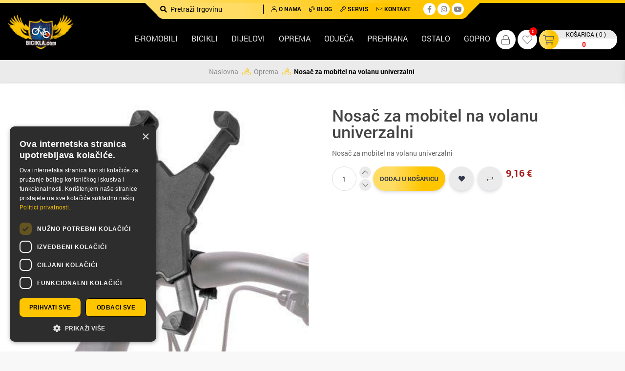

--- FILE ---
content_type: text/html; charset=utf-8
request_url: https://www.bicikla.com/nosa%C4%8D-za-mobitel-na-volanu-univerzalni
body_size: 14710
content:
<!DOCTYPE html><html lang=hr style=overflow-x:hidden class=html-product-details-page><head><title>Nosa&#x10D; za mobitel na volanu univerzalni. EXTREME bicikla shop u Splitu</title><meta charset=UTF-8><meta name=description content="Nosač za mobitel na volanu univerzalni"><meta name=keywords content="bicikla,bicikli,bicikl,bicikle,prodaja bicikla,servis bicikla,bicikli prodaja,kupiti bicikl,ponuda bicikla"><meta name=generator content=nopCommerce><meta name=viewport content="width=device-width, initial-scale=1"><meta property=og:type content=product><meta property=og:title content="Nosač za mobitel na volanu univerzalni"><meta property=og:description content="Nosač za mobitel na volanu univerzalni"><meta property=og:image content=https://www.bicikla.com/images/thumbs/0049178_nosac-za-mobitel-na-volanu-univerzalni_1000.jpeg><meta property=og:url content=https://www.bicikla.com/nosa%C4%8D-za-mobitel-na-volanu-univerzalni><meta property=og:site_name content=Bicikla><meta property=twitter:card content=summary><meta property=twitter:site content=Bicikla><meta property=twitter:title content="Nosač za mobitel na volanu univerzalni"><meta property=twitter:description content="Nosač za mobitel na volanu univerzalni"><meta property=twitter:image content=https://www.bicikla.com/images/thumbs/0049178_nosac-za-mobitel-na-volanu-univerzalni_1000.jpeg><meta property=twitter:url content=https://www.bicikla.com/nosa%C4%8D-za-mobitel-na-volanu-univerzalni><style>.product-details-page .full-description{display:none}.product-details-page .ui-tabs .full-description{display:block}.product-details-page .tabhead-full-description{display:none}</style><script async src=/Plugins/FoxNetSoft.GoogleEnhancedEcommerce/Scripts/googleeehelper.js></script><script>window.dataLayer=window.dataLayer||[];var GEE_productImpressions=GEE_productImpressions||[],GEE_productDetails=GEE_productDetails||[],GEE_cartproducts=GEE_cartproducts||[],GEE_wishlistproducts=GEE_wishlistproducts||[];GEE_productDetails=[{name:"Nosač za mobitel na volanu univerzalni",id:"28782",price:"9.16",category:"Oprema",productId:28782}];dataLayer.push({event:"productDetails",ecommerce:{detail:{actionField:{list:"product"},products:GEE_productDetails},currencyCode:"EUR",impressions:GEE_productImpressions}})</script><script>(function(n,t,i,r,u){n[r]=n[r]||[];n[r].push({"gtm.start":(new Date).getTime(),event:"gtm.js"});var e=t.getElementsByTagName(i)[0],f=t.createElement(i),o=r!="dataLayer"?"&l="+r:"";f.async=!0;f.src="https://www.googletagmanager.com/gtm.js?id="+u+o;e.parentNode.insertBefore(f,e)})(window,document,"script","dataLayer","GTM-NHJWLR9")</script><link href=/Themes/Bicikla/Content/css/responsive.bootstrap4.min.css rel=stylesheet><link href=/Themes/Bicikla/Content/css/dataTables.bootstrap4.min.css rel=stylesheet><link href=/Themes/Bicikla/Content/fonts/fontawesomepro/all.min.css rel=stylesheet><link href=/Themes/Bicikla/Content/css/styles.css rel=stylesheet><link href=/Plugins/SevenSpikes.Nop.Plugins.CloudZoom/Themes/DefaultClean/Content/cloud-zoom/CloudZoom.css rel=stylesheet><link href=/Plugins/SevenSpikes.Nop.Plugins.CloudZoom/Styles/carousel/slick-slider-1.6.0.css rel=stylesheet><link href=/Plugins/SevenSpikes.Nop.Plugins.CloudZoom/Themes/DefaultClean/Content/carousel/carousel.css rel=stylesheet><link href=/lib/magnific-popup/magnific-popup.css rel=stylesheet><link href=/Plugins/SevenSpikes.Nop.Plugins.NopQuickTabs/Themes/DefaultClean/Content/QuickTabs.css rel=stylesheet><link href=/Plugins/SevenSpikes.Nop.Plugins.JCarousel/Styles/slick.css rel=stylesheet><link href=/Plugins/SevenSpikes.Nop.Plugins.JCarousel/Themes/Bicikla/Content/JCarousel.css rel=stylesheet><link href=/Plugins/Widgets.QuickMenu/Content/css/color-theme.css rel=stylesheet><link href=/Plugins/Widgets.QuickMenu/Content/css/webslidemenu2.css rel=stylesheet><link href=/Plugins/Widgets.QuickMenu/Content/font-awesome/css/font-awesome.min.css rel=stylesheet><link href=/Plugins/SevenSpikes.Nop.Plugins.AjaxCart/Themes/DefaultClean/Content/ajaxCart.css rel=stylesheet><link href=/Plugins/SevenSpikes.Nop.Plugins.ProductRibbons/Styles/Ribbons.common.css rel=stylesheet><link href=/Plugins/SevenSpikes.Nop.Plugins.ProductRibbons/Themes/DefaultClean/Content/Ribbons.css rel=stylesheet><link href=/Plugins/SevenSpikes.Nop.Plugins.SalesCampaigns/Styles/SalesCampaigns.common.css rel=stylesheet><link href=/Plugins/SevenSpikes.Nop.Plugins.SalesCampaigns/Themes/DefaultClean/Content/SalesCampaigns.css rel=stylesheet><script src=/lib/jquery/jquery-3.3.1.min.js></script><script src=/Themes/Bicikla/Content/js/jquery.mmenu.all.js></script><script src=/Themes/Bicikla/Content/js/slinky.min.js></script><link rel=apple-touch-icon sizes=76x76 href=/icons/icons_0/apple-touch-icon.png><link rel=icon type=image/png sizes=32x32 href=/icons/icons_0/favicon-32x32.png><link rel=icon type=image/png sizes=16x16 href=/icons/icons_0/favicon-16x16.png><link rel=manifest href=/icons/icons_0/site.webmanifest><link rel=mask-icon href=/icons/icons_0/safari-pinned-tab.svg color=#000000><link rel="shortcut icon" href=/icons/icons_0/favicon.ico><meta name=msapplication-TileColor content=#da532c><meta name=msapplication-config content=/icons/icons_0/browserconfig.xml><meta name=theme-color content=#ffffff><body class=dark-theme><noscript><iframe src="https://www.googletagmanager.com/ns.html?id=GTM-NHJWLR9" height=0 width=0 style=display:none;visibility:hidden></iframe></noscript><div class=ajax-loading-block-window style=display:none></div><div id=dialog-notifications-success title=Notification style=display:none></div><div id=dialog-notifications-error title=Error style=display:none></div><div id=dialog-notifications-warning title=Warning style=display:none></div><div id=bar-notification class=bar-notification-container data-close=Close></div><!--[if lte IE 8]><div style=clear:both;height:59px;text-align:center;position:relative><a href=http://www.microsoft.com/windows/internet-explorer/default.aspx target=_blank> <img src=/Themes/Bicikla/Content/images/ie_warning.jpg height=42 width=820 alt="You are using an outdated browser. For a faster, safer browsing experience, upgrade for free today."> </a></div><![endif]--><div class="master-wrapper-page row-offcanvas row-offcanvas-right"><div class=offcanvas-rest></div><header><div class=header><div class="l-mobile-header Sticky d-lg-none"><div class=l-mobile-header--inner><div class="l-mobile-header--inner-decoration mb-4"></div><div class=row><div class=col-4><div class=mobile-links><ul class="nav navbar-left"><li class=c-header-mobile-left><div class="mobile-menu-icon mr-1"><a id=menu-button class="toggle mburger mburger--tornado" href=#my-menu> <b></b> <b></b> <b></b> </a></div><li class=c-header-mobile-left><div class=search-icon><i class="fal fa-search"></i></div></ul></div></div><div class="logo col-4"><div class=header-logo><a class="navbar-brand mr-lg-5" href="/" itemscope itemtype=http://schema.org/Organization> <img itemprop=logo alt=Bicikla src=https://www.bicikla.com/images/thumbs/0017923_0000259_0.png><meta itemprop=name content=Bicikla><meta itemprop=url content=https://www.bicikla.com/nosa%C4%8D-za-mobitel-na-volanu-univerzalni></a></div></div><div class="header-links col-4"><div class=mobile-links><ul class="nav navbar-right"><div class=loggedout><li><span class=c-user-icon title=Korisnik> <i class="fal fa-lock"></i> </span><li class="d-none d-lg-inline-block"><a href=/wishlist class="c-user-wishlist ml-1"> <i class="fal fa-heart"></i> <span class=wishlist-qty>0</span> </a><li id=topcartlink class="d-block d-lg-none"><a href=/cart class="topcartlink ml-1"> <span class=topcartlink-icon> <i class="fal fa-shopping-cart"></i> <span class="shoppingcart-qty d-xl-none">(0)</span> </span> <span class="topcartlink-data o-heading-small d-none d-xl-block"> <span class="topcartlink-data-qty text-uppercase">Košarica (0)</span> </span> </a></li><div class=c-header-signup__wrapper><li><a href=/register class="ico-register o-text-body"><i class="fal fa-user-plus"></i><span>Registracija</span></a><li><a href=/login class="ico-login o-text-body"><i class="fal fa-unlock"></i><span>Prijava</span></a></li></div></div><div class="c-header-signup__wrapper--mobile dropdown-menu" style=display:none><li><a href=/register class="ico-register o-text-body"><i class="fal fa-user-plus"></i><span>Registracija</span></a><li><a href=/login class="ico-login o-text-body"><i class="fal fa-unlock"></i><span>Prijava</span></a></li></div></ul></div></div></div></div><div class="search-box store-search-box input-group" itemscope itemtype=http://schema.org/WebSite style=display:none><div class=c-search-box__wrapper><meta itemprop=url content="/"><meta itemprop=name content=SpeedCommerce><form method=get id=small-search-box-form itemprop=potentialAction itemscope itemtype=http://schema.org/SearchAction action=/search><button type=submit value=Search class="button-1 search-box-button mr-lg-1" value=""><i class="fas fa-search"></i></button> <input itemprop=query-input type=text class="o-text-body search-box-text" id=small-searchterms autocomplete=off name=q placeholder="Pretraži trgovinu"></form></div></div></div><div class="d-none d-lg-block"></div><div class=c-navbar-top><div class=container><div class=navbar-nav><div class="navbar-nav--inner ml-auto mr-auto"><div class="navbar-nav--inner-search pr-lg-3 mr-lg-2"><form method=get id=small-search-box-form itemprop=potentialAction itemscope itemtype=http://schema.org/SearchAction action=/search><button type=submit value=Search class="button-1 search-box-button mr-lg-1" value=""><i class="fas fa-search"></i></button> <input itemprop=query-input type=text class="o-text-body search-box-text" id=small-searchterms autocomplete=off name=q placeholder="Pretraži trgovinu"></form></div><div class=navbar-nav--inner-nav><ul class="nav text-uppercase"><li class="nav-item o-text-smallprint"><a href=/o-nama><i class="far fa-user mr-1"></i>O Nama</a><li class="nav-item o-text-smallprint"><a href=/articles><i class="fal fa-blog mr-1"></i>Blog</a><li class="nav-item o-text-smallprint"><a href=/servis><i class="far fa-wrench mr-1"></i>Servis</a><li class="nav-item o-text-smallprint"><a href=/contactus><i class="far fa-envelope mr-1"></i>Kontakt</a></ul></div><div class="navbar-nav--inner-social pl-lg-2 ml-lg-2"><ul class=networks itemscope itemtype=http://schema.org/Organization><link itemprop=url href="/"><li class=facebook itemprop=sameAs><a href=https://www.facebook.com/shop.bicikla target=_blank><i class="fab fa-facebook-f"></i></a><li class=twitter itemprop=sameAs><a href="https://www.instagram.com/extremeshop_croatia/?hl=en" target=_blank><i class="fab fa-instagram"></i></a><li class=youtube itemprop=sameAs><a href=https://www.youtube.com/user/7BOFORA target=_blank><i class="fab fa-youtube"></i></a></ul></div></div></div></div></div><nav class="c-navbar-middle d-none d-lg-block"><div class=c-navbar-middle--inner><div class=row><div class="col col-lg-2"><a class="navbar-brand mr-lg-5" href="/" itemscope itemtype=http://schema.org/Organization> <img itemprop=logo alt=Bicikla src=https://www.bicikla.com/images/thumbs/0017923_0000259_0.png><meta itemprop=name content=Bicikla><meta itemprop=url content=https://www.bicikla.com/nosa%C4%8D-za-mobitel-na-volanu-univerzalni></a></div><div class="col col-md-6 col-lg-8 col-xl-8 d-none d-lg-block"><div class="wsmenucontent overlapblackbg"></div><div class="wsmenuexpandermain slideRight"><a id=navToggle class="animated-arrow slideLeft"><span></span></a></div><nav class="wsmenu tranbg slideLeft clearfix"><ul class="mobile-sub wsmenu-list"><li><a href=/e-romobili>E-romobili</a><li><a href=/bicikli>Bicikli</a><ul class=wsmenu-submenu id=ulMobile><li><a href=/mtb class=title> MTB</a><li><a href=/e-bicikli class=title> E-Bicikli</a><li><a href=/cestovni class=title> Cestovni</a><li><a href=/dje%C4%8Dji-bicikli class=title> Dje&#x10D;ji bicikli</a><li><a href=/bmx class=title> BMX</a><li><a href=/trekking-cross-bicikli class=title> Trekking / Cross bicikli</a><li><a href=/gradski class=title> Gradski</a><li><a href=/guralice-i-tricikli class=title> Guralice i tricikli</a><li><a href=/sklopivi-bicikli class=title> Sklopivi bicikli</a><li><a href=/okviri class=title> Okviri</a><li><a href=/rabljeni-bicikli class=title> Rabljeni bicikli</a><li><a href=/triatlon class=title> Triatlon</a></ul><div class="megamenu Bicikli clearfix" id=ulnoMobile><div class=megamenu-cat><span class=megamenu-cat--title>Bicikli</span></div><div class=megacolimage><div class=megacolimage-inner><a href=/mtb><div class=megacolimage-inner--catimage><div><img src=https://www.bicikla.com/images/thumbs/0023183_mtb_250.jpeg alt=""></div><div class=title>MTB</div></div></a></div></div><div class=megacolimage><div class=megacolimage-inner><a href=/e-bicikli><div class=megacolimage-inner--catimage><div><img src=https://www.bicikla.com/images/thumbs/0025511_e-bicikli_250.jpeg alt=""></div><div class=title>E-Bicikli</div></div></a></div></div><div class=megacolimage><div class=megacolimage-inner><a href=/cestovni><div class=megacolimage-inner--catimage><div><img src=https://www.bicikla.com/images/thumbs/0023187_cestovni_250.jpeg alt=""></div><div class=title>Cestovni</div></div></a></div></div><div class=megacolimage><div class=megacolimage-inner><a href=/dje%C4%8Dji-bicikli><div class=megacolimage-inner--catimage><div><img src=https://www.bicikla.com/images/thumbs/0020306_djecji-bicikli_250.jpeg alt=""></div><div class=title>Dje&#x10D;ji bicikli</div></div></a></div></div><div class=megacolimage><div class=megacolimage-inner><a href=/bmx><div class=megacolimage-inner--catimage><div><img src=https://www.bicikla.com/images/thumbs/0022265_bmx_250.png alt=""></div><div class=title>BMX</div></div></a></div></div><div class=megacolimage><div class=megacolimage-inner><a href=/trekking-cross-bicikli><div class=megacolimage-inner--catimage><div><img src=https://www.bicikla.com/images/thumbs/0023181_trekking-cross-bicikli_250.jpeg alt=""></div><div class=title>Trekking / Cross bicikli</div></div></a></div></div><div class=megacolimage><div class=megacolimage-inner><a href=/gradski><div class=megacolimage-inner--catimage><div><img src=https://www.bicikla.com/images/thumbs/0023184_gradski_250.jpeg alt=""></div><div class=title>Gradski</div></div></a></div></div><div class=megacolimage><div class=megacolimage-inner><a href=/guralice-i-tricikli><div class=megacolimage-inner--catimage><div><img src=https://www.bicikla.com/images/thumbs/0020307_guralice-i-tricikli_250.jpeg alt=""></div><div class=title>Guralice i tricikli</div></div></a></div></div><div class=megacolimage><div class=megacolimage-inner><a href=/sklopivi-bicikli><div class=megacolimage-inner--catimage><div><img src=https://www.bicikla.com/images/thumbs/0020308_sklopivi-bicikli_250.jpeg alt=""></div><div class=title>Sklopivi bicikli</div></div></a></div></div><div class=megacolimage><div class=megacolimage-inner><a href=/okviri><div class=megacolimage-inner--catimage><div><img src=https://www.bicikla.com/images/thumbs/0020310_okviri_250.jpeg alt=""></div><div class=title>Okviri</div></div></a></div></div><div class=megacolimage><div class=megacolimage-inner><a href=/rabljeni-bicikli><div class=megacolimage-inner--catimage><div><img src=https://www.bicikla.com/images/thumbs/0023185_rabljeni-bicikli_250.jpeg alt=""></div><div class=title>Rabljeni bicikli</div></div></a></div></div><div class=megacolimage><div class=megacolimage-inner><a href=/triatlon><div class=megacolimage-inner--catimage><div><img src=https://www.bicikla.com/images/thumbs/0044066_triatlon_250.jpeg alt=""></div><div class=title>Triatlon</div></div></a></div></div></div><li><a href=/dijelovi>Dijelovi</a><ul class=wsmenu-submenu id=ulMobile><li><a href=/bosch-dijelovi class=title> Bosch dijelovi</a><li><a href=/cijevi-sjedala class=title> Cijevi sjedala</a><li><a href=/dijelovi-i-oprema-za-e-bicikle class=title> Dijelovi i oprema za e-bicikle</a><li><a href=/dijelovi-za-vilice-i-amortizere class=title> Dijelovi za vilice i amortizere</a><li><a href=/dropout class=title> Dropout</a><li><a href=/glav%C4%8Dine class=title> Glav&#x10D;ine</a><li><a href=/gripovi-i-trake-volana class=title> Gripovi i trake volana</a><li><a href=/kota%C4%8Di class=title> Kota&#x10D;i</a><li><a href=/ko%C4%8Dnice class=title> Ko&#x10D;nice</a><li><a href=/lanci class=title> Lanci</a><li><a href=/mjenja%C4%8Di-stra%C5%BEnji class=title> Mjenja&#x10D;i - stra&#x17E;nji</a><li><a href=/mjenja%C4%8Di-prednji class=title> Mjenja&#x10D;i - prednji</a><li><a href=/le%C5%BEaj-vilice class=title> Le&#x17E;aj vilice</a><li><a href=/lule-volana class=title> Lule volana</a><li><a href=/osovine-pogona class=title> Osovine pogona</a><li><a href=/obru%C4%8Di class=title> Obru&#x10D;i</a><li><a href=/pakne-ko%C4%8Dnica class=title> Pakne ko&#x10D;nica</a><li><a href=/pedale class=title> Pedale</a><li><a href=/ru%C4%8Dice-ko%C4%8Dnicamjenja%C4%8Da class=title> Ru&#x10D;ice ko&#x10D;nica/mjenja&#x10D;a</a><li><a href=/pogoni-i-poluge-pedala class=title> Pogoni i poluge pedala</a><li><a href=/sjedala class=title> Sjedala</a><li><a href=/vanjske-gume class=title> Vanjske gume</a><li><a href=/sajle-i-bu%C5%BEiri class=title> Sajle i bu&#x17E;iri</a><li><a href=/vilice-i-amortizeri class=title> Vilice i amortizeri</a><li><a href=/volani class=title> Volani</a><li><a href=/zra%C4%8Dnice class=title> Zra&#x10D;nice</a><li><a href=/zup%C4%8Danik-prednji class=title> Zup&#x10D;anik - prednji</a><li><a href=/zup%C4%8Danik-stra%C5%BEnji class=title> Zup&#x10D;anik - stra&#x17E;nji</a><li><a href=/%C5%BEbice class=title> &#x17D;bice</a></ul><div class="megamenu Dijelovi clearfix" id=ulnoMobile><div class=megamenu-cat><span class=megamenu-cat--title>Dijelovi</span></div><div class=megacolimage><div class=megacolimage-inner><a href=/bosch-dijelovi><div class=megacolimage-inner--catimage><div><img src=https://www.bicikla.com/images/thumbs/0052456_bosch-dijelovi_250.jpeg alt=""></div><div class=title>Bosch dijelovi</div></div></a></div></div><div class=megacolimage><div class=megacolimage-inner><a href=/cijevi-sjedala><div class=megacolimage-inner--catimage><div><img src=https://www.bicikla.com/images/thumbs/0025344_cijevi-sjedala_250.jpeg alt=""></div><div class=title>Cijevi sjedala</div></div></a></div></div><div class=megacolimage><div class=megacolimage-inner><a href=/dijelovi-i-oprema-za-e-bicikle><div class=megacolimage-inner--catimage><div><img src=https://www.bicikla.com/images/thumbs/0020317_dijelovi-i-oprema-za-e-bicikle_250.jpeg alt=""></div><div class=title>Dijelovi i oprema za e-bicikle</div></div></a></div></div><div class=megacolimage><div class=megacolimage-inner><a href=/dijelovi-za-vilice-i-amortizere><div class=megacolimage-inner--catimage><div><img src=https://www.bicikla.com/images/thumbs/0020318_dijelovi-za-vilice-i-amortizere_250.jpeg alt=""></div><div class=title>Dijelovi za vilice i amortizere</div></div></a></div></div><div class=megacolimage><div class=megacolimage-inner><a href=/dropout><div class=megacolimage-inner--catimage><div><img src=https://www.bicikla.com/images/thumbs/0020319_dropout_250.jpeg alt=""></div><div class=title>Dropout</div></div></a></div></div><div class=megacolimage><div class=megacolimage-inner><a href=/glav%C4%8Dine><div class=megacolimage-inner--catimage><div><img src=https://www.bicikla.com/images/thumbs/0020320_glavcine_250.jpeg alt=""></div><div class=title>Glav&#x10D;ine</div></div></a></div></div><div class=megacolimage><div class=megacolimage-inner><a href=/gripovi-i-trake-volana><div class=megacolimage-inner--catimage><div><img src=https://www.bicikla.com/images/thumbs/0020321_gripovi-i-trake-volana_250.jpeg alt=""></div><div class=title>Gripovi i trake volana</div></div></a></div></div><div class=megacolimage><div class=megacolimage-inner><a href=/kota%C4%8Di><div class=megacolimage-inner--catimage><div><img src=https://www.bicikla.com/images/thumbs/0044807_kotaci_250.jpeg alt=""></div><div class=title>Kota&#x10D;i</div></div></a></div></div><div class=megacolimage><div class=megacolimage-inner><a href=/ko%C4%8Dnice><div class=megacolimage-inner--catimage><div><img src=https://www.bicikla.com/images/thumbs/0044812_kocnice_250.jpeg alt=""></div><div class=title>Ko&#x10D;nice</div></div></a></div></div><div class=megacolimage><div class=megacolimage-inner><a href=/lanci><div class=megacolimage-inner--catimage><div><img src=https://www.bicikla.com/images/thumbs/0020324_lanci_250.jpeg alt=""></div><div class=title>Lanci</div></div></a></div></div><div class=megacolimage><div class=megacolimage-inner><a href=/mjenja%C4%8Di-stra%C5%BEnji><div class=megacolimage-inner--catimage><div><img src=https://www.bicikla.com/images/thumbs/0032221_mjenjaci-straznji_250.jpeg alt=""></div><div class=title>Mjenja&#x10D;i - stra&#x17E;nji</div></div></a></div></div><div class=megacolimage><div class=megacolimage-inner><a href=/mjenja%C4%8Di-prednji><div class=megacolimage-inner--catimage><div><img src=https://www.bicikla.com/images/thumbs/0032222_mjenjaci-prednji_250.jpeg alt=""></div><div class=title>Mjenja&#x10D;i - prednji</div></div></a></div></div><div class=megacolimage><div class=megacolimage-inner><a href=/le%C5%BEaj-vilice><div class=megacolimage-inner--catimage><div><img src=https://www.bicikla.com/images/thumbs/0032231_lezaj-vilice_250.jpeg alt=""></div><div class=title>Le&#x17E;aj vilice</div></div></a></div></div><div class=megacolimage><div class=megacolimage-inner><a href=/lule-volana><div class=megacolimage-inner--catimage><div><img src=https://www.bicikla.com/images/thumbs/0025341_lule-volana_250.jpeg alt=""></div><div class=title>Lule volana</div></div></a></div></div><div class=megacolimage><div class=megacolimage-inner><a href=/osovine-pogona><div class=megacolimage-inner--catimage><div><img src=https://www.bicikla.com/images/thumbs/0029698_osovine-pogona_250.jpeg alt=""></div><div class=title>Osovine pogona</div></div></a></div></div><div class=megacolimage><div class=megacolimage-inner><a href=/obru%C4%8Di><div class=megacolimage-inner--catimage><div><img src=https://www.bicikla.com/images/thumbs/0032223_obruci_250.jpeg alt=""></div><div class=title>Obru&#x10D;i</div></div></a></div></div><div class=megacolimage><div class=megacolimage-inner><a href=/pakne-ko%C4%8Dnica><div class=megacolimage-inner--catimage><div><img src=https://www.bicikla.com/images/thumbs/0025497_pakne-kocnica_250.jpeg alt=""></div><div class=title>Pakne ko&#x10D;nica</div></div></a></div></div><div class=megacolimage><div class=megacolimage-inner><a href=/pedale><div class=megacolimage-inner--catimage><div><img src=https://www.bicikla.com/images/thumbs/0025342_pedale_250.jpeg alt=""></div><div class=title>Pedale</div></div></a></div></div><div class=megacolimage><div class=megacolimage-inner><a href=/ru%C4%8Dice-ko%C4%8Dnicamjenja%C4%8Da><div class=megacolimage-inner--catimage><div><img src=https://www.bicikla.com/images/thumbs/0032224_rucice-kocnicamjenjaca_250.jpeg alt=""></div><div class=title>Ru&#x10D;ice ko&#x10D;nica/mjenja&#x10D;a</div></div></a></div></div><div class=megacolimage><div class=megacolimage-inner><a href=/pogoni-i-poluge-pedala><div class=megacolimage-inner--catimage><div><img src=https://www.bicikla.com/images/thumbs/0029697_pogoni-i-poluge-pedala_250.jpeg alt=""></div><div class=title>Pogoni i poluge pedala</div></div></a></div></div><div class=megacolimage><div class=megacolimage-inner><a href=/sjedala><div class=megacolimage-inner--catimage><div><img src=https://www.bicikla.com/images/thumbs/0025346_sjedala_250.jpeg alt=""></div><div class=title>Sjedala</div></div></a></div></div><div class=megacolimage><div class=megacolimage-inner><a href=/vanjske-gume><div class=megacolimage-inner--catimage><div><img src=https://www.bicikla.com/images/thumbs/0025348_vanjske-gume_250.jpeg alt=""></div><div class=title>Vanjske gume</div></div></a></div></div><div class=megacolimage><div class=megacolimage-inner><a href=/sajle-i-bu%C5%BEiri><div class=megacolimage-inner--catimage><div><img src=https://www.bicikla.com/images/thumbs/0032225_sajle-i-buziri_250.jpeg alt=""></div><div class=title>Sajle i bu&#x17E;iri</div></div></a></div></div><div class=megacolimage><div class=megacolimage-inner><a href=/vilice-i-amortizeri><div class=megacolimage-inner--catimage><div><img src=https://www.bicikla.com/images/thumbs/0032226_vilice-i-amortizeri_250.jpeg alt=""></div><div class=title>Vilice i amortizeri</div></div></a></div></div><div class=megacolimage><div class=megacolimage-inner><a href=/volani><div class=megacolimage-inner--catimage><div><img src=https://www.bicikla.com/images/thumbs/0025347_volani_250.jpeg alt=""></div><div class=title>Volani</div></div></a></div></div><div class=megacolimage><div class=megacolimage-inner><a href=/zra%C4%8Dnice><div class=megacolimage-inner--catimage><div><img src=https://www.bicikla.com/images/thumbs/0025486_zracnice_250.jpeg alt=""></div><div class=title>Zra&#x10D;nice</div></div></a></div></div><div class=megacolimage><div class=megacolimage-inner><a href=/zup%C4%8Danik-prednji><div class=megacolimage-inner--catimage><div><img src=https://www.bicikla.com/images/thumbs/0032227_zupcanik-prednji_250.jpeg alt=""></div><div class=title>Zup&#x10D;anik - prednji</div></div></a></div></div><div class=megacolimage><div class=megacolimage-inner><a href=/zup%C4%8Danik-stra%C5%BEnji><div class=megacolimage-inner--catimage><div><img src=https://www.bicikla.com/images/thumbs/0032229_zupcanik-straznji_250.jpeg alt=""></div><div class=title>Zup&#x10D;anik - stra&#x17E;nji</div></div></a></div></div><div class=megacolimage><div class=megacolimage-inner><a href=/%C5%BEbice><div class=megacolimage-inner--catimage><div><img src=https://www.bicikla.com/images/thumbs/0032230_zbice_250.jpeg alt=""></div><div class=title>&#x17D;bice</div></div></a></div></div></div><li><a href=/oprema>Oprema</a><ul class=wsmenu-submenu id=ulMobile><li><a href=/alati-i-stalci class=title> Alati i stalci</a><li><a href=/bidoni class=title> Bidoni</a><li><a href=/blatobrani class=title> Blatobrani</a><li><a href=/ciklokompjuteri-i-pulsmetri class=title> Ciklokompjuteri i pulsmetri</a><li><a href=/ko%C5%A1are class=title> Ko&#x161;are</a><li><a href=/lampe-i-bljeskalice class=title> Lampe i bljeskalice</a><li><a href=/lokoti class=title> Lokoti</a><li><a href=/nogari class=title> Nogari</a><li><a href=/nosa%C4%8Di-bidona class=title> Nosa&#x10D;i bidona</a><li><a href=/pumpe class=title> Pumpe</a><li><a href=/torbe-i-bisage class=title> Torbe i bisage</a><li><a href=/trena%C5%BEeri class=title> Trena&#x17E;eri</a><li><a href=/tubeless class=title> Tubeless</a><li><a href=/zakrpe-ljepila-i-za%C5%A1titne-trake class=title> Zakrpe, ljepila i za&#x161;titne trake</a><li><a href=/zvonca-i-retrovizori class=title> Zvonca i retrovizori</a><li><a href=/odr%C5%BEavanje class=title> Odr&#x17E;avanje</a></ul><div class="megamenu Oprema clearfix" id=ulnoMobile><div class=megamenu-cat><span class=megamenu-cat--title>Oprema</span></div><div class=megacolimage><div class=megacolimage-inner><a href=/alati-i-stalci><div class=megacolimage-inner--catimage><div><img src=https://www.bicikla.com/images/thumbs/0022945_alati-i-stalci_250.jpeg alt=""></div><div class=title>Alati i stalci</div></div></a></div></div><div class=megacolimage><div class=megacolimage-inner><a href=/bidoni><div class=megacolimage-inner--catimage><div><img src=https://www.bicikla.com/images/thumbs/0025349_bidoni_250.jpeg alt=""></div><div class=title>Bidoni</div></div></a></div></div><div class=megacolimage><div class=megacolimage-inner><a href=/blatobrani><div class=megacolimage-inner--catimage><div><img src=https://www.bicikla.com/images/thumbs/0022948_blatobrani_250.jpeg alt=""></div><div class=title>Blatobrani</div></div></a></div></div><div class=megacolimage><div class=megacolimage-inner><a href=/ciklokompjuteri-i-pulsmetri><div class=megacolimage-inner--catimage><div><img src=https://www.bicikla.com/images/thumbs/0025503_ciklokompjuteri-i-pulsmetri_250.jpeg alt=""></div><div class=title>Ciklokompjuteri i pulsmetri</div></div></a></div></div><div class=megacolimage><div class=megacolimage-inner><a href=/ko%C5%A1are><div class=megacolimage-inner--catimage><div><img src=https://www.bicikla.com/images/thumbs/0022949_kosare_250.jpeg alt=""></div><div class=title>Ko&#x161;are</div></div></a></div></div><div class=megacolimage><div class=megacolimage-inner><a href=/lampe-i-bljeskalice><div class=megacolimage-inner--catimage><div><img src=https://www.bicikla.com/images/thumbs/0025507_lampe-i-bljeskalice_250.jpeg alt=""></div><div class=title>Lampe i bljeskalice</div></div></a></div></div><div class=megacolimage><div class=megacolimage-inner><a href=/lokoti><div class=megacolimage-inner--catimage><div><img src=https://www.bicikla.com/images/thumbs/0022951_lokoti_250.jpeg alt=""></div><div class=title>Lokoti</div></div></a></div></div><div class=megacolimage><div class=megacolimage-inner><a href=/nogari><div class=megacolimage-inner--catimage><div><img src=https://www.bicikla.com/images/thumbs/0025501_nogari_250.jpeg alt=""></div><div class=title>Nogari</div></div></a></div></div><div class=megacolimage><div class=megacolimage-inner><a href=/nosa%C4%8Di-bidona><div class=megacolimage-inner--catimage><div><img src=https://www.bicikla.com/images/thumbs/0023198_nosaci-bidona_250.jpeg alt=""></div><div class=title>Nosa&#x10D;i bidona</div></div></a></div></div><div class=megacolimage><div class=megacolimage-inner><a href=/pumpe><div class=megacolimage-inner--catimage><div><img src=https://www.bicikla.com/images/thumbs/0025498_pumpe_250.jpeg alt=""></div><div class=title>Pumpe</div></div></a></div></div><div class=megacolimage><div class=megacolimage-inner><a href=/torbe-i-bisage><div class=megacolimage-inner--catimage><div><img src=https://www.bicikla.com/images/thumbs/0025499_torbe-i-bisage_250.jpeg alt=""></div><div class=title>Torbe i bisage</div></div></a></div></div><div class=megacolimage><div class=megacolimage-inner><a href=/trena%C5%BEeri><div class=megacolimage-inner--catimage><div><img src=https://www.bicikla.com/images/thumbs/0046720_trenazeri_250.jpeg alt=""></div><div class=title>Trena&#x17E;eri</div></div></a></div></div><div class=megacolimage><div class=megacolimage-inner><a href=/tubeless><div class=megacolimage-inner--catimage><div><img src=https://www.bicikla.com/images/thumbs/0025500_tubeless_250.jpeg alt=""></div><div class=title>Tubeless</div></div></a></div></div><div class=megacolimage><div class=megacolimage-inner><a href=/zakrpe-ljepila-i-za%C5%A1titne-trake><div class=megacolimage-inner--catimage><div><img src=https://www.bicikla.com/images/thumbs/0025502_zakrpe-ljepila-i-zastitne-trake_250.jpeg alt=""></div><div class=title>Zakrpe, ljepila i za&#x161;titne trake</div></div></a></div></div><div class=megacolimage><div class=megacolimage-inner><a href=/zvonca-i-retrovizori><div class=megacolimage-inner--catimage><div><img src=https://www.bicikla.com/images/thumbs/0025505_zvonca-i-retrovizori_250.jpeg alt=""></div><div class=title>Zvonca i retrovizori</div></div></a></div></div><div class=megacolimage><div class=megacolimage-inner><a href=/odr%C5%BEavanje><div class=megacolimage-inner--catimage><div><img src=https://www.bicikla.com/images/thumbs/0022943_odrzavanje_250.jpeg alt=""></div><div class=title>Odr&#x17E;avanje</div></div></a></div></div></div><li><a href=/odje%C4%87a>Odje&#x107;a</a><ul class=wsmenu-submenu id=ulMobile><li><a href=/cipele class=title> Cipele</a><li><a href=/%C5%A1titnici class=title> &#x160;titnici</a><li><a href=/%C4%8Darape class=title> &#x10C;arape</a><li><a href=/hla%C4%8De class=title> Hla&#x10D;e</a><li><a href=/jakne class=title> Jakne</a><li><a href=/kabanice class=title> Kabanice</a><li><a href=/kacige class=title> Kacige</a><li><a href=/kacige-za-djecu class=title> Kacige za djecu</a><li><a href=/kacige-za-triatlon class=title> Kacige za triatlon</a><li><a href=/kape-potkape-i-trake class=title> Kape, potkape i trake</a><li><a href=/kompresijska-odje%C4%87a class=title> Kompresijska odje&#x107;a</a><li><a href=/majice class=title> Majice</a><li><a href=/marame class=title> Marame</a><li><a href=/nao%C4%8Dale class=title> Nao&#x10D;ale</a><li><a href=/navlake-za-ruke-i-noge class=title> Navlake za ruke i noge</a><li><a href=/neopren class=title> Neopren</a><li><a href=/odje%C4%87a-za-triatlon class=title> Odje&#x107;a za Triatlon</a><li><a href=/osigura%C4%8Di-nogavica class=title> Osigura&#x10D;i nogavica</a><li><a href=/rukavice class=title> Rukavice</a></ul><div class="megamenu Odjeća clearfix" id=ulnoMobile><div class=megamenu-cat><span class=megamenu-cat--title>Odje&#x107;a</span></div><div class=megacolimage><div class=megacolimage-inner><a href=/cipele><div class=megacolimage-inner--catimage><div><img src=https://www.bicikla.com/images/thumbs/0025509_cipele_250.jpeg alt=""></div><div class=title>Cipele</div></div></a></div></div><div class=megacolimage><div class=megacolimage-inner><a href=/%C5%A1titnici><div class=megacolimage-inner--catimage><div><img src=https://www.bicikla.com/images/thumbs/0033996_stitnici_250.jpeg alt=""></div><div class=title>&#x160;titnici</div></div></a></div></div><div class=megacolimage><div class=megacolimage-inner><a href=/%C4%8Darape><div class=megacolimage-inner--catimage><div><img src=https://www.bicikla.com/images/thumbs/0022927_carape_250.jpeg alt=""></div><div class=title>&#x10C;arape</div></div></a></div></div><div class=megacolimage><div class=megacolimage-inner><a href=/hla%C4%8De><div class=megacolimage-inner--catimage><div><img src=https://www.bicikla.com/images/thumbs/0022928_hlace_250.jpeg alt=""></div><div class=title>Hla&#x10D;e</div></div></a></div></div><div class=megacolimage><div class=megacolimage-inner><a href=/jakne><div class=megacolimage-inner--catimage><div><img src=https://www.bicikla.com/images/thumbs/0022929_jakne_250.jpeg alt=""></div><div class=title>Jakne</div></div></a></div></div><div class=megacolimage><div class=megacolimage-inner><a href=/kabanice><div class=megacolimage-inner--catimage><div><img src=https://www.bicikla.com/images/thumbs/0022931_kabanice_250.jpeg alt=""></div><div class=title>Kabanice</div></div></a></div></div><div class=megacolimage><div class=megacolimage-inner><a href=/kacige><div class=megacolimage-inner--catimage><div><img src=https://www.bicikla.com/images/thumbs/0025510_kacige_250.jpeg alt=""></div><div class=title>Kacige</div></div></a></div></div><div class=megacolimage><div class=megacolimage-inner><a href=/kacige-za-djecu><div class=megacolimage-inner--catimage><div><img src=https://www.bicikla.com/images/thumbs/0022933_kacige-za-djecu_250.jpeg alt=""></div><div class=title>Kacige za djecu</div></div></a></div></div><div class=megacolimage><div class=megacolimage-inner><a href=/kacige-za-triatlon><div class=megacolimage-inner--catimage><div><img src=https://www.bicikla.com/images/thumbs/0022934_kacige-za-triatlon_250.jpeg alt=""></div><div class=title>Kacige za triatlon</div></div></a></div></div><div class=megacolimage><div class=megacolimage-inner><a href=/kape-potkape-i-trake><div class=megacolimage-inner--catimage><div><img src=https://www.bicikla.com/images/thumbs/0022936_kape-potkape-i-trake_250.jpeg alt=""></div><div class=title>Kape, potkape i trake</div></div></a></div></div><div class=megacolimage><div class=megacolimage-inner><a href=/kompresijska-odje%C4%87a><div class=megacolimage-inner--catimage><div><img src=https://www.bicikla.com/images/thumbs/0022935_kompresijska-odjeca_250.jpeg alt=""></div><div class=title>Kompresijska odje&#x107;a</div></div></a></div></div><div class=megacolimage><div class=megacolimage-inner><a href=/majice><div class=megacolimage-inner--catimage><div><img src=https://www.bicikla.com/images/thumbs/0045156_majice_250.jpeg alt=""></div><div class=title>Majice</div></div></a></div></div><div class=megacolimage><div class=megacolimage-inner><a href=/marame><div class=megacolimage-inner--catimage><div><img src=https://www.bicikla.com/images/thumbs/0022938_marame_250.jpeg alt=""></div><div class=title>Marame</div></div></a></div></div><div class=megacolimage><div class=megacolimage-inner><a href=/nao%C4%8Dale><div class=megacolimage-inner--catimage><div><img src=https://www.bicikla.com/images/thumbs/0022939_naocale_250.jpeg alt=""></div><div class=title>Nao&#x10D;ale</div></div></a></div></div><div class=megacolimage><div class=megacolimage-inner><a href=/navlake-za-ruke-i-noge><div class=megacolimage-inner--catimage><div><img src=https://www.bicikla.com/images/thumbs/0022940_navlake-za-ruke-i-noge_250.jpeg alt=""></div><div class=title>Navlake za ruke i noge</div></div></a></div></div><div class=megacolimage><div class=megacolimage-inner><a href=/neopren><div class=megacolimage-inner--catimage><div><img src=https://www.bicikla.com/images/thumbs/0022941_neopren_250.jpeg alt=""></div><div class=title>Neopren</div></div></a></div></div><div class=megacolimage><div class=megacolimage-inner><a href=/odje%C4%87a-za-triatlon><div class=megacolimage-inner--catimage><div><img src=https://www.bicikla.com/images/thumbs/0022942_odjeca-za-triatlon_250.jpeg alt=""></div><div class=title>Odje&#x107;a za Triatlon</div></div></a></div></div><div class=megacolimage><div class=megacolimage-inner><a href=/osigura%C4%8Di-nogavica><div class=megacolimage-inner--catimage><div><img src=https://www.bicikla.com/images/thumbs/0022944_osiguraci-nogavica_250.jpeg alt=""></div><div class=title>Osigura&#x10D;i nogavica</div></div></a></div></div><div class=megacolimage><div class=megacolimage-inner><a href=/rukavice><div class=megacolimage-inner--catimage><div><img src=https://www.bicikla.com/images/thumbs/0025508_rukavice_250.jpeg alt=""></div><div class=title>Rukavice</div></div></a></div></div></div><li><a href=/prehrana>Prehrana</a><li><a href=/ostalo>Ostalo</a><li><a href=/gopro>GoPro</a><ul class=wsmenu-submenu id=ulMobile><li><a href=/kamere class=title> Kamere</a><li><a href=/oprema-2 class=title> Oprema</a></ul><div class="megamenu GoPro clearfix" id=ulnoMobile><div class=megamenu-cat><span class=megamenu-cat--title>GoPro</span></div><div class=megacolimage><div class=megacolimage-inner><a href=/kamere><div class=megacolimage-inner--catimage><div><img src=https://www.bicikla.com/images/thumbs/0025929_kamere_250.jpeg alt=""></div><div class=title>Kamere</div></div></a></div></div><div class=megacolimage><div class=megacolimage-inner><a href=/oprema-2><div class=megacolimage-inner--catimage><div><img src=https://www.bicikla.com/images/thumbs/0025930_oprema_250.jpeg alt=""></div><div class=title>Oprema</div></div></a></div></div></div></ul></nav></div><div class="col col-lg-2"><div class=header-links><ul class="nav navbar-right"><div class=loggedout><li><span class=c-user-icon title=Korisnik> <i class="fal fa-lock"></i> </span><li class="d-none d-lg-inline-block"><a href=/wishlist class="c-user-wishlist ml-1"> <i class="fal fa-heart"></i> <span class=wishlist-qty>0</span> </a><li id=topcartlink class="d-block d-lg-none"><a href=/cart class="topcartlink ml-1"> <span class=topcartlink-icon> <i class="fal fa-shopping-cart"></i> <span class="shoppingcart-qty d-xl-none">(0)</span> </span> <span class="topcartlink-data o-heading-small d-none d-xl-block"> <span class="topcartlink-data-qty text-uppercase">Košarica (0)</span> </span> </a></li><div class=c-header-signup__wrapper><li><a href=/register class="ico-register o-text-body"><i class="fal fa-user-plus"></i><span>Registracija</span></a><li><a href=/login class="ico-login o-text-body"><i class="fal fa-unlock"></i><span>Prijava</span></a></li></div></div><div class="c-header-signup__wrapper--mobile dropdown-menu" style=display:none><li><a href=/register class="ico-register o-text-body"><i class="fal fa-user-plus"></i><span>Registracija</span></a><li><a href=/login class="ico-login o-text-body"><i class="fal fa-unlock"></i><span>Prijava</span></a></li></div><div id=flyout-cart><div id=topcartlink><a href=/cart class="topcartlink ml-1"> <span class=topcartlink-icon> <i class="fal fa-shopping-cart"></i> <span class="shoppingcart-qty d-xl-none"> 0 </span> </span> <span class="topcartlink-data o-heading-small d-none d-xl-block"> <span class="topcartlink-data-qty text-uppercase"> Košarica <span class=number> 0 </span> </span> <span class=topcartlink-data-value>0</span> </span> </a></div><div class=flyout-cart><div class=mini-shopping-cart><div class="mini-shopping-cart-header text-muted">Proizvoda u košarici: 0</div></div></div></div></ul></div></div></div></div></nav></div></header><div class=header-menu style=display:none><nav class="navbar navbar-expand-lg navbar-light sidenav"><div id=menu><ul class="navbar-nav mx-auto"><li class=nav-item><a class=nav-link href=/e-romobili> E-romobili </a><li class="nav-item dropdown"><a class="nav-link dropdown-toggle" id=navbarDropdownMenuLink aria-haspopup=true aria-expanded=false href=/bicikli role=button> <span class=category-name>Bicikli</span> </a><ul class="sub-menusublist first-level" aria-labelledby=navbarDropdownMenuLink><li class="nav-item dropdown"><a class="nav-link dropdown-toggle" href=/mtb> MTB </a><li class="nav-item dropdown"><a class="nav-link dropdown-toggle" href=/e-bicikli> E-Bicikli </a><li class="nav-item dropdown"><a class="nav-link dropdown-toggle" href=/cestovni> Cestovni </a><li class="nav-item dropdown"><a class="nav-link dropdown-toggle" href=/dje%C4%8Dji-bicikli> Dje&#x10D;ji bicikli </a><li class="nav-item dropdown"><a class="nav-link dropdown-toggle" href=/bmx> BMX </a><li class="nav-item dropdown"><a class="nav-link dropdown-toggle" href=/trekking-cross-bicikli> Trekking / Cross bicikli </a><li class="nav-item dropdown"><a class="nav-link dropdown-toggle" href=/gradski> Gradski </a><li class="nav-item dropdown"><a class="nav-link dropdown-toggle" href=/guralice-i-tricikli> Guralice i tricikli </a><li class="nav-item dropdown"><a class="nav-link dropdown-toggle" href=/sklopivi-bicikli> Sklopivi bicikli </a><li class="nav-item dropdown"><a class="nav-link dropdown-toggle" href=/okviri> Okviri </a><li class="nav-item dropdown"><a class="nav-link dropdown-toggle" href=/rabljeni-bicikli> Rabljeni bicikli </a><li class="nav-item dropdown"><a class="nav-link dropdown-toggle" href=/triatlon> Triatlon </a></ul><li class="nav-item dropdown"><a class="nav-link dropdown-toggle" id=navbarDropdownMenuLink aria-haspopup=true aria-expanded=false href=/dijelovi role=button> <span class=category-name>Dijelovi</span> </a><ul class="sub-menusublist first-level" aria-labelledby=navbarDropdownMenuLink><li class="nav-item dropdown"><a class="nav-link dropdown-toggle" href=/bosch-dijelovi> Bosch dijelovi </a><li class="nav-item dropdown"><a class="nav-link dropdown-toggle" href=/cijevi-sjedala> Cijevi sjedala </a><li class="nav-item dropdown"><a class="nav-link dropdown-toggle" href=/dijelovi-i-oprema-za-e-bicikle> Dijelovi i oprema za e-bicikle </a><li class="nav-item dropdown"><a class="nav-link dropdown-toggle" href=/dijelovi-za-vilice-i-amortizere> Dijelovi za vilice i amortizere </a><li class="nav-item dropdown"><a class="nav-link dropdown-toggle" href=/dropout> Dropout </a><li class="nav-item dropdown"><a class="nav-link dropdown-toggle" href=/glav%C4%8Dine> Glav&#x10D;ine </a><li class="nav-item dropdown"><a class="nav-link dropdown-toggle" href=/gripovi-i-trake-volana> Gripovi i trake volana </a><li class="nav-item dropdown"><a class="nav-link dropdown-toggle" href=/kota%C4%8Di> Kota&#x10D;i </a><li class="nav-item dropdown"><a class="nav-link dropdown-toggle" href=/ko%C4%8Dnice> Ko&#x10D;nice </a><li class="nav-item dropdown"><a class="nav-link dropdown-toggle" href=/lanci> Lanci </a><li class="nav-item dropdown"><a class="nav-link dropdown-toggle" href=/mjenja%C4%8Di-stra%C5%BEnji> Mjenja&#x10D;i - stra&#x17E;nji </a><li class="nav-item dropdown"><a class="nav-link dropdown-toggle" href=/mjenja%C4%8Di-prednji> Mjenja&#x10D;i - prednji </a><li class="nav-item dropdown"><a class="nav-link dropdown-toggle" href=/le%C5%BEaj-vilice> Le&#x17E;aj vilice </a><li class="nav-item dropdown"><a class="nav-link dropdown-toggle" href=/lule-volana> Lule volana </a><li class="nav-item dropdown"><a class="nav-link dropdown-toggle" href=/osovine-pogona> Osovine pogona </a><li class="nav-item dropdown"><a class="nav-link dropdown-toggle" href=/obru%C4%8Di> Obru&#x10D;i </a><li class="nav-item dropdown"><a class="nav-link dropdown-toggle" href=/pakne-ko%C4%8Dnica> Pakne ko&#x10D;nica </a><li class="nav-item dropdown"><a class="nav-link dropdown-toggle" href=/pedale> Pedale </a><li class="nav-item dropdown"><a class="nav-link dropdown-toggle" href=/ru%C4%8Dice-ko%C4%8Dnicamjenja%C4%8Da> Ru&#x10D;ice ko&#x10D;nica/mjenja&#x10D;a </a><li class="nav-item dropdown"><a class="nav-link dropdown-toggle" href=/pogoni-i-poluge-pedala> Pogoni i poluge pedala </a><li class="nav-item dropdown"><a class="nav-link dropdown-toggle" href=/sjedala> Sjedala </a><li class="nav-item dropdown"><a class="nav-link dropdown-toggle" href=/vanjske-gume> Vanjske gume </a><li class="nav-item dropdown"><a class="nav-link dropdown-toggle" href=/sajle-i-bu%C5%BEiri> Sajle i bu&#x17E;iri </a><li class="nav-item dropdown"><a class="nav-link dropdown-toggle" href=/vilice-i-amortizeri> Vilice i amortizeri </a><li class="nav-item dropdown"><a class="nav-link dropdown-toggle" href=/volani> Volani </a><li class="nav-item dropdown"><a class="nav-link dropdown-toggle" href=/zra%C4%8Dnice> Zra&#x10D;nice </a><li class="nav-item dropdown"><a class="nav-link dropdown-toggle" href=/zup%C4%8Danik-prednji> Zup&#x10D;anik - prednji </a><li class="nav-item dropdown"><a class="nav-link dropdown-toggle" href=/zup%C4%8Danik-stra%C5%BEnji> Zup&#x10D;anik - stra&#x17E;nji </a><li class="nav-item dropdown"><a class="nav-link dropdown-toggle" href=/%C5%BEbice> &#x17D;bice </a></ul><li class="nav-item dropdown"><a class="nav-link dropdown-toggle" id=navbarDropdownMenuLink aria-haspopup=true aria-expanded=false href=/oprema role=button> <span class=category-name>Oprema</span> </a><ul class="sub-menusublist first-level" aria-labelledby=navbarDropdownMenuLink><li class="nav-item dropdown"><a class="nav-link dropdown-toggle" href=/alati-i-stalci> Alati i stalci </a><li class="nav-item dropdown"><a class="nav-link dropdown-toggle" href=/bidoni> Bidoni </a><li class="nav-item dropdown"><a class="nav-link dropdown-toggle" href=/blatobrani> Blatobrani </a><li class="nav-item dropdown"><a class="nav-link dropdown-toggle" href=/ciklokompjuteri-i-pulsmetri> Ciklokompjuteri i pulsmetri </a><li class="nav-item dropdown"><a class="nav-link dropdown-toggle" href=/ko%C5%A1are> Ko&#x161;are </a><li class="nav-item dropdown"><a class="nav-link dropdown-toggle" href=/lampe-i-bljeskalice> Lampe i bljeskalice </a><li class="nav-item dropdown"><a class="nav-link dropdown-toggle" href=/lokoti> Lokoti </a><li class="nav-item dropdown"><a class="nav-link dropdown-toggle" href=/nogari> Nogari </a><li class="nav-item dropdown"><a class="nav-link dropdown-toggle" href=/nosa%C4%8Di-bidona> Nosa&#x10D;i bidona </a><li class="nav-item dropdown"><a class="nav-link dropdown-toggle" href=/pumpe> Pumpe </a><li class="nav-item dropdown"><a class="nav-link dropdown-toggle" href=/torbe-i-bisage> Torbe i bisage </a><li class="nav-item dropdown"><a class="nav-link dropdown-toggle" href=/trena%C5%BEeri> Trena&#x17E;eri </a><li class="nav-item dropdown"><a class="nav-link dropdown-toggle" href=/tubeless> Tubeless </a><li class="nav-item dropdown"><a class="nav-link dropdown-toggle" href=/zakrpe-ljepila-i-za%C5%A1titne-trake> Zakrpe, ljepila i za&#x161;titne trake </a><li class="nav-item dropdown"><a class="nav-link dropdown-toggle" href=/zvonca-i-retrovizori> Zvonca i retrovizori </a><li class="nav-item dropdown"><a class="nav-link dropdown-toggle" href=/odr%C5%BEavanje> Odr&#x17E;avanje </a></ul><li class="nav-item dropdown"><a class="nav-link dropdown-toggle" id=navbarDropdownMenuLink aria-haspopup=true aria-expanded=false href=/odje%C4%87a role=button> <span class=category-name>Odje&#x107;a</span> </a><ul class="sub-menusublist first-level" aria-labelledby=navbarDropdownMenuLink><li class="nav-item dropdown"><a class="nav-link dropdown-toggle" href=/cipele> Cipele </a><li class="nav-item dropdown"><a class="nav-link dropdown-toggle" href=/%C5%A1titnici> &#x160;titnici </a><li class="nav-item dropdown"><a class="nav-link dropdown-toggle" href=/%C4%8Darape> &#x10C;arape </a><li class="nav-item dropdown"><a class="nav-link dropdown-toggle" href=/hla%C4%8De> Hla&#x10D;e </a><li class="nav-item dropdown"><a class="nav-link dropdown-toggle" href=/jakne> Jakne </a><li class="nav-item dropdown"><a class="nav-link dropdown-toggle" href=/kabanice> Kabanice </a><li class="nav-item dropdown"><a class="nav-link dropdown-toggle" href=/kacige> Kacige </a><li class="nav-item dropdown"><a class="nav-link dropdown-toggle" href=/kacige-za-djecu> Kacige za djecu </a><li class="nav-item dropdown"><a class="nav-link dropdown-toggle" href=/kacige-za-triatlon> Kacige za triatlon </a><li class="nav-item dropdown"><a class="nav-link dropdown-toggle" href=/kape-potkape-i-trake> Kape, potkape i trake </a><li class="nav-item dropdown"><a class="nav-link dropdown-toggle" href=/kompresijska-odje%C4%87a> Kompresijska odje&#x107;a </a><li class="nav-item dropdown"><a class="nav-link dropdown-toggle" href=/majice> Majice </a><li class="nav-item dropdown"><a class="nav-link dropdown-toggle" href=/marame> Marame </a><li class="nav-item dropdown"><a class="nav-link dropdown-toggle" href=/nao%C4%8Dale> Nao&#x10D;ale </a><li class="nav-item dropdown"><a class="nav-link dropdown-toggle" href=/navlake-za-ruke-i-noge> Navlake za ruke i noge </a><li class="nav-item dropdown"><a class="nav-link dropdown-toggle" href=/neopren> Neopren </a><li class="nav-item dropdown"><a class="nav-link dropdown-toggle" href=/odje%C4%87a-za-triatlon> Odje&#x107;a za Triatlon </a><li class="nav-item dropdown"><a class="nav-link dropdown-toggle" href=/osigura%C4%8Di-nogavica> Osigura&#x10D;i nogavica </a><li class="nav-item dropdown"><a class="nav-link dropdown-toggle" href=/rukavice> Rukavice </a></ul><li class=nav-item><a class=nav-link href=/prehrana> Prehrana </a><li class=nav-item><a class=nav-link href=/ostalo> Ostalo </a><li class="nav-item dropdown"><a class="nav-link dropdown-toggle" id=navbarDropdownMenuLink aria-haspopup=true aria-expanded=false href=/gopro role=button> <span class=category-name>GoPro</span> </a><ul class="sub-menusublist first-level" aria-labelledby=navbarDropdownMenuLink><li class="nav-item dropdown"><a class="nav-link dropdown-toggle" href=/kamere> Kamere </a><li class="nav-item dropdown"><a class="nav-link dropdown-toggle" href=/oprema-2> Oprema </a></ul><li><a href=/articles>Svi Blogovi</a></ul></div></nav> <nav id=js-offcanvas-mainmenu><ul class="top-menu mobile"><li class=nav-item><a class=nav-link href=/e-romobili> E-romobili </a><li class="nav-item dropdown"><a class="nav-link dropdown-toggle" id=navbarDropdownMenuLink aria-haspopup=true aria-expanded=false href=/bicikli role=button> <span class=category-name>Bicikli</span> </a><ul class="sub-menusublist first-level" aria-labelledby=navbarDropdownMenuLink><li class="nav-item dropdown"><a class="nav-link dropdown-toggle" href=/mtb> MTB </a><li class="nav-item dropdown"><a class="nav-link dropdown-toggle" href=/e-bicikli> E-Bicikli </a><li class="nav-item dropdown"><a class="nav-link dropdown-toggle" href=/cestovni> Cestovni </a><li class="nav-item dropdown"><a class="nav-link dropdown-toggle" href=/dje%C4%8Dji-bicikli> Dje&#x10D;ji bicikli </a><li class="nav-item dropdown"><a class="nav-link dropdown-toggle" href=/bmx> BMX </a><li class="nav-item dropdown"><a class="nav-link dropdown-toggle" href=/trekking-cross-bicikli> Trekking / Cross bicikli </a><li class="nav-item dropdown"><a class="nav-link dropdown-toggle" href=/gradski> Gradski </a><li class="nav-item dropdown"><a class="nav-link dropdown-toggle" href=/guralice-i-tricikli> Guralice i tricikli </a><li class="nav-item dropdown"><a class="nav-link dropdown-toggle" href=/sklopivi-bicikli> Sklopivi bicikli </a><li class="nav-item dropdown"><a class="nav-link dropdown-toggle" href=/okviri> Okviri </a><li class="nav-item dropdown"><a class="nav-link dropdown-toggle" href=/rabljeni-bicikli> Rabljeni bicikli </a><li class="nav-item dropdown"><a class="nav-link dropdown-toggle" href=/triatlon> Triatlon </a></ul><li class="nav-item dropdown"><a class="nav-link dropdown-toggle" id=navbarDropdownMenuLink aria-haspopup=true aria-expanded=false href=/dijelovi role=button> <span class=category-name>Dijelovi</span> </a><ul class="sub-menusublist first-level" aria-labelledby=navbarDropdownMenuLink><li class="nav-item dropdown"><a class="nav-link dropdown-toggle" href=/bosch-dijelovi> Bosch dijelovi </a><li class="nav-item dropdown"><a class="nav-link dropdown-toggle" href=/cijevi-sjedala> Cijevi sjedala </a><li class="nav-item dropdown"><a class="nav-link dropdown-toggle" href=/dijelovi-i-oprema-za-e-bicikle> Dijelovi i oprema za e-bicikle </a><li class="nav-item dropdown"><a class="nav-link dropdown-toggle" href=/dijelovi-za-vilice-i-amortizere> Dijelovi za vilice i amortizere </a><li class="nav-item dropdown"><a class="nav-link dropdown-toggle" href=/dropout> Dropout </a><li class="nav-item dropdown"><a class="nav-link dropdown-toggle" href=/glav%C4%8Dine> Glav&#x10D;ine </a><li class="nav-item dropdown"><a class="nav-link dropdown-toggle" href=/gripovi-i-trake-volana> Gripovi i trake volana </a><li class="nav-item dropdown"><a class="nav-link dropdown-toggle" href=/kota%C4%8Di> Kota&#x10D;i </a><li class="nav-item dropdown"><a class="nav-link dropdown-toggle" href=/ko%C4%8Dnice> Ko&#x10D;nice </a><li class="nav-item dropdown"><a class="nav-link dropdown-toggle" href=/lanci> Lanci </a><li class="nav-item dropdown"><a class="nav-link dropdown-toggle" href=/mjenja%C4%8Di-stra%C5%BEnji> Mjenja&#x10D;i - stra&#x17E;nji </a><li class="nav-item dropdown"><a class="nav-link dropdown-toggle" href=/mjenja%C4%8Di-prednji> Mjenja&#x10D;i - prednji </a><li class="nav-item dropdown"><a class="nav-link dropdown-toggle" href=/le%C5%BEaj-vilice> Le&#x17E;aj vilice </a><li class="nav-item dropdown"><a class="nav-link dropdown-toggle" href=/lule-volana> Lule volana </a><li class="nav-item dropdown"><a class="nav-link dropdown-toggle" href=/osovine-pogona> Osovine pogona </a><li class="nav-item dropdown"><a class="nav-link dropdown-toggle" href=/obru%C4%8Di> Obru&#x10D;i </a><li class="nav-item dropdown"><a class="nav-link dropdown-toggle" href=/pakne-ko%C4%8Dnica> Pakne ko&#x10D;nica </a><li class="nav-item dropdown"><a class="nav-link dropdown-toggle" href=/pedale> Pedale </a><li class="nav-item dropdown"><a class="nav-link dropdown-toggle" href=/ru%C4%8Dice-ko%C4%8Dnicamjenja%C4%8Da> Ru&#x10D;ice ko&#x10D;nica/mjenja&#x10D;a </a><li class="nav-item dropdown"><a class="nav-link dropdown-toggle" href=/pogoni-i-poluge-pedala> Pogoni i poluge pedala </a><li class="nav-item dropdown"><a class="nav-link dropdown-toggle" href=/sjedala> Sjedala </a><li class="nav-item dropdown"><a class="nav-link dropdown-toggle" href=/vanjske-gume> Vanjske gume </a><li class="nav-item dropdown"><a class="nav-link dropdown-toggle" href=/sajle-i-bu%C5%BEiri> Sajle i bu&#x17E;iri </a><li class="nav-item dropdown"><a class="nav-link dropdown-toggle" href=/vilice-i-amortizeri> Vilice i amortizeri </a><li class="nav-item dropdown"><a class="nav-link dropdown-toggle" href=/volani> Volani </a><li class="nav-item dropdown"><a class="nav-link dropdown-toggle" href=/zra%C4%8Dnice> Zra&#x10D;nice </a><li class="nav-item dropdown"><a class="nav-link dropdown-toggle" href=/zup%C4%8Danik-prednji> Zup&#x10D;anik - prednji </a><li class="nav-item dropdown"><a class="nav-link dropdown-toggle" href=/zup%C4%8Danik-stra%C5%BEnji> Zup&#x10D;anik - stra&#x17E;nji </a><li class="nav-item dropdown"><a class="nav-link dropdown-toggle" href=/%C5%BEbice> &#x17D;bice </a></ul><li class="nav-item dropdown"><a class="nav-link dropdown-toggle" id=navbarDropdownMenuLink aria-haspopup=true aria-expanded=false href=/oprema role=button> <span class=category-name>Oprema</span> </a><ul class="sub-menusublist first-level" aria-labelledby=navbarDropdownMenuLink><li class="nav-item dropdown"><a class="nav-link dropdown-toggle" href=/alati-i-stalci> Alati i stalci </a><li class="nav-item dropdown"><a class="nav-link dropdown-toggle" href=/bidoni> Bidoni </a><li class="nav-item dropdown"><a class="nav-link dropdown-toggle" href=/blatobrani> Blatobrani </a><li class="nav-item dropdown"><a class="nav-link dropdown-toggle" href=/ciklokompjuteri-i-pulsmetri> Ciklokompjuteri i pulsmetri </a><li class="nav-item dropdown"><a class="nav-link dropdown-toggle" href=/ko%C5%A1are> Ko&#x161;are </a><li class="nav-item dropdown"><a class="nav-link dropdown-toggle" href=/lampe-i-bljeskalice> Lampe i bljeskalice </a><li class="nav-item dropdown"><a class="nav-link dropdown-toggle" href=/lokoti> Lokoti </a><li class="nav-item dropdown"><a class="nav-link dropdown-toggle" href=/nogari> Nogari </a><li class="nav-item dropdown"><a class="nav-link dropdown-toggle" href=/nosa%C4%8Di-bidona> Nosa&#x10D;i bidona </a><li class="nav-item dropdown"><a class="nav-link dropdown-toggle" href=/pumpe> Pumpe </a><li class="nav-item dropdown"><a class="nav-link dropdown-toggle" href=/torbe-i-bisage> Torbe i bisage </a><li class="nav-item dropdown"><a class="nav-link dropdown-toggle" href=/trena%C5%BEeri> Trena&#x17E;eri </a><li class="nav-item dropdown"><a class="nav-link dropdown-toggle" href=/tubeless> Tubeless </a><li class="nav-item dropdown"><a class="nav-link dropdown-toggle" href=/zakrpe-ljepila-i-za%C5%A1titne-trake> Zakrpe, ljepila i za&#x161;titne trake </a><li class="nav-item dropdown"><a class="nav-link dropdown-toggle" href=/zvonca-i-retrovizori> Zvonca i retrovizori </a><li class="nav-item dropdown"><a class="nav-link dropdown-toggle" href=/odr%C5%BEavanje> Odr&#x17E;avanje </a></ul><li class="nav-item dropdown"><a class="nav-link dropdown-toggle" id=navbarDropdownMenuLink aria-haspopup=true aria-expanded=false href=/odje%C4%87a role=button> <span class=category-name>Odje&#x107;a</span> </a><ul class="sub-menusublist first-level" aria-labelledby=navbarDropdownMenuLink><li class="nav-item dropdown"><a class="nav-link dropdown-toggle" href=/cipele> Cipele </a><li class="nav-item dropdown"><a class="nav-link dropdown-toggle" href=/%C5%A1titnici> &#x160;titnici </a><li class="nav-item dropdown"><a class="nav-link dropdown-toggle" href=/%C4%8Darape> &#x10C;arape </a><li class="nav-item dropdown"><a class="nav-link dropdown-toggle" href=/hla%C4%8De> Hla&#x10D;e </a><li class="nav-item dropdown"><a class="nav-link dropdown-toggle" href=/jakne> Jakne </a><li class="nav-item dropdown"><a class="nav-link dropdown-toggle" href=/kabanice> Kabanice </a><li class="nav-item dropdown"><a class="nav-link dropdown-toggle" href=/kacige> Kacige </a><li class="nav-item dropdown"><a class="nav-link dropdown-toggle" href=/kacige-za-djecu> Kacige za djecu </a><li class="nav-item dropdown"><a class="nav-link dropdown-toggle" href=/kacige-za-triatlon> Kacige za triatlon </a><li class="nav-item dropdown"><a class="nav-link dropdown-toggle" href=/kape-potkape-i-trake> Kape, potkape i trake </a><li class="nav-item dropdown"><a class="nav-link dropdown-toggle" href=/kompresijska-odje%C4%87a> Kompresijska odje&#x107;a </a><li class="nav-item dropdown"><a class="nav-link dropdown-toggle" href=/majice> Majice </a><li class="nav-item dropdown"><a class="nav-link dropdown-toggle" href=/marame> Marame </a><li class="nav-item dropdown"><a class="nav-link dropdown-toggle" href=/nao%C4%8Dale> Nao&#x10D;ale </a><li class="nav-item dropdown"><a class="nav-link dropdown-toggle" href=/navlake-za-ruke-i-noge> Navlake za ruke i noge </a><li class="nav-item dropdown"><a class="nav-link dropdown-toggle" href=/neopren> Neopren </a><li class="nav-item dropdown"><a class="nav-link dropdown-toggle" href=/odje%C4%87a-za-triatlon> Odje&#x107;a za Triatlon </a><li class="nav-item dropdown"><a class="nav-link dropdown-toggle" href=/osigura%C4%8Di-nogavica> Osigura&#x10D;i nogavica </a><li class="nav-item dropdown"><a class="nav-link dropdown-toggle" href=/rukavice> Rukavice </a></ul><li class=nav-item><a class=nav-link href=/prehrana> Prehrana </a><li class=nav-item><a class=nav-link href=/ostalo> Ostalo </a><li class="nav-item dropdown"><a class="nav-link dropdown-toggle" id=navbarDropdownMenuLink aria-haspopup=true aria-expanded=false href=/gopro role=button> <span class=category-name>GoPro</span> </a><ul class="sub-menusublist first-level" aria-labelledby=navbarDropdownMenuLink><li class="nav-item dropdown"><a class="nav-link dropdown-toggle" href=/kamere> Kamere </a><li class="nav-item dropdown"><a class="nav-link dropdown-toggle" href=/oprema-2> Oprema </a></ul><li><a href=/articles>Svi Blogovi</a></ul></nav><script>$(document).ready(function(){$("#js-offcanvas-mainmenu").mmenu({slidingSubmenus:!0,extensions:[""],navbars:[{position:"top",content:[`<div class="mm-menu-header">
                        <a id="my-button" href="#my-page"><i class="far fa-times"></i></a>
                    </div>`]}],navbar:{title:"Bicikla.com"}});$("#js-offcanvas-mainmenu").mmenu();var n=$("#js-offcanvas-mainmenu").data("mmenu");$("#menu-button").click(function(){n.open()})})</script><script>$(document).ready(function(){$("#js-offcanvas-mainmenu").mmenu({});var n=$("#js-offcanvas-mainmenu").data("mmenu");$("#my-button").click(function(){n.close()})})</script></div><div class=master-wrapper-content><div class=ajaxCartInfo data-getajaxcartbuttonurl=/NopAjaxCart/GetAjaxCartButtonsAjax data-productpageaddtocartbuttonselector=.add-to-cart-button data-productboxaddtocartbuttonselector=.product-box-add-to-cart-button data-productboxproductitemelementselector=.product-item data-enableonproductpage=True data-enableoncatalogpages=False data-minishoppingcartquatityformattingresource=({0}) data-miniwishlistquatityformattingresource={0} data-addtowishlistbuttonselector=.add-to-wishlist-button></div><input id=addProductVariantToCartUrl name=addProductVariantToCartUrl type=hidden value=/AddProductFromProductDetailsPageToCartAjax> <input id=addProductToCartUrl name=addProductToCartUrl type=hidden value=/AddProductToCartAjax> <input id=miniShoppingCartUrl name=miniShoppingCartUrl type=hidden value=/MiniShoppingCart> <input id=flyoutShoppingCartUrl name=flyoutShoppingCartUrl type=hidden value=/NopAjaxCartFlyoutShoppingCart> <input id=checkProductAttributesUrl name=checkProductAttributesUrl type=hidden value=/CheckIfProductOrItsAssociatedProductsHasAttributes> <input id=getMiniProductDetailsViewUrl name=getMiniProductDetailsViewUrl type=hidden value=/GetMiniProductDetailsView> <input id=flyoutShoppingCartPanelSelector name=flyoutShoppingCartPanelSelector type=hidden value=#flyout-cart> <input id=shoppingCartMenuLinkSelector name=shoppingCartMenuLinkSelector type=hidden value=.cart-qty> <input id=wishlistMenuLinkSelector name=wishlistMenuLinkSelector type=hidden value=span.wishlist-qty><div id=product-ribbon-info data-productid=28782 data-productboxselector=".product-item, .item-holder" data-productboxpicturecontainerselector=".picture, .item-picture" data-productpagepicturesparentcontainerselector=.product-essential data-productpagebugpicturecontainerselector=.picture data-retrieveproductribbonsurl=/RetrieveProductRibbons></div><div id=sales-campaign-info data-localization-day=day data-localization-days=days data-localization-hour=hour data-localization-hours=hours data-localization-minute=minute data-localization-minutes=minutes data-localization-second=second data-localization-seconds=seconds data-productbox-selector=".item-grid .product-item, .product-variant-line, .jcarousel-item .item-holder" data-productbox-picture-container-selector=".picture, .variant-picture, .item-picture" data-retrieve-sales-campaings-url=/RetrieveSalesCampaigns></div><div class=c-global-breadcrumbs><div class=container><nav aria-label=breadcrumb><ul class="breadcrumb o-text-body 22" itemscope itemtype=http://schema.org/BreadcrumbList><li class=breadcrumb-item><span itemscope itemtype=http://data-vocabulary.org/Breadcrumb> <a href="/" itemprop=url> <span itemprop=title>Naslovna</span> </a> </span><li class=breadcrumb-item><span itemprop=itemListElement itemscope itemtype=http://data-vocabulary.org/Breadcrumb> <a href=/oprema itemprop=url> <span itemprop=name>Oprema</span> </a> </span><meta itemprop=position content=1><li class="breadcrumb-item active" itemprop=itemListElement itemscope itemtype=http://schema.org/ListItem><strong class=current-item itemprop=name>Nosa&#x10D; za mobitel na volanu univerzalni</strong> <span itemprop=item itemscope itemtype=http://schema.org/Thing><link itemprop=url href=/nosa%C4%8D-za-mobitel-na-volanu-univerzalni></span><meta itemprop=position content=1></ul></nav></div></div><div class=master-column-wrapper><div class=row><div class=col-md-12><div class="page product-details-page"><div class=page-body><form method=post id=product-details-form action=/nosa%C4%8D-za-mobitel-na-volanu-univerzalni><div itemscope itemtype=http://schema.org/Product data-productid=28782><div class=product-essential><input type=hidden class=cloudZoomPictureThumbnailsInCarouselData data-vertical=false data-numvisible=5 data-numscrollable=5 data-enable-slider-arrows=true data-enable-slider-dots=false data-size=1 data-rtl=false data-responsive-breakpoints-for-thumbnails="[{&#34;breakpoint&#34;:1001,&#34;settings&#34;:{&#34;arrows&#34;:false,&#34;dots&#34;:true}},{&#34;breakpoint&#34;:600,&#34;settings&#34;:{&#34;slidesToShow&#34;:4,&#34;slidesToScroll&#34;:4,&#34;arrows&#34;:false,&#34;dots&#34;:true}},{&#34;breakpoint&#34;:400,&#34;settings&#34;:{&#34;slidesToShow&#34;:3,&#34;slidesToScroll&#34;:3,&#34;arrows&#34;:false,&#34;dots&#34;:true}}]" data-magnificpopup-counter="%curr% of %total%" data-magnificpopup-prev="Previous (Left arrow key)" data-magnificpopup-next="Next (Right arrow key)" data-magnificpopup-close="Close (Esc)" data-magnificpopup-loading=Loading...> <input type=hidden class=cloudZoomAdjustPictureOnProductAttributeValueChange data-productid=28782 data-isintegratedbywidget=true> <input type=hidden class=cloudZoomEnableClickToZoom><div class="gallery sevenspikes-cloudzoom-gallery"><div class=picture-wrapper><div class=picture id=sevenspikes-cloud-zoom data-zoomwindowelementid="" data-selectoroftheparentelementofthecloudzoomwindow="" data-defaultimagecontainerselector=".product-essential .gallery" data-zoom-window-width=244 data-zoom-window-height=257><a href=https://www.bicikla.com/images/thumbs/0049178_nosac-za-mobitel-na-volanu-univerzalni.jpeg data-full-image-url=https://www.bicikla.com/images/thumbs/0049178_nosac-za-mobitel-na-volanu-univerzalni.jpeg class=picture-link id=zoom1> <img src=https://www.bicikla.com/images/thumbs/0049178_nosac-za-mobitel-na-volanu-univerzalni_1000.jpeg alt="Picture of Nosač za mobitel na volanu univerzalni" class=cloudzoom id=cloudZoomImage itemprop=image data-cloudzoom="appendSelector: '.picture-wrapper', zoomPosition: 'inside', zoomOffsetX: 0, captionPosition: 'bottom', tintOpacity: 0, zoomWidth: 244, zoomHeight: 257, easing: 3, touchStartDelay: true, zoomFlyOut: false, disableZoom: 'auto'"> </a></div></div></div><div class=upper-panel-body><div class=row><div class="col-lg-6 c-product-picture__wrapper"><div class=gallery><div class=picture><a href=https://www.bicikla.com/images/thumbs/0049178_nosac-za-mobitel-na-volanu-univerzalni.jpeg title="Picture of Nosač za mobitel na volanu univerzalni" id=main-product-img-lightbox-anchor-28782> <img alt="Picture of Nosač za mobitel na volanu univerzalni" src=https://www.bicikla.com/images/thumbs/0049178_nosac-za-mobitel-na-volanu-univerzalni_1000.jpeg title="Picture of Nosač za mobitel na volanu univerzalni" itemprop=image id=main-product-img-28782> </a></div></div></div><div class="col-lg-6 c-product-details__wrapper"><div class=overview><div class="l-manufacturer text-right mb-3"></div><div class="product-name mb-3"><div class=product-title><h1 class=o-heading-alpha itemprop=name>Nosa&#x10D; za mobitel na volanu univerzalni</h1></div><div class=sku-number><div class=additional-details></div></div></div><div class="short-description o-text-body mb-3">Nosač za mobitel na volanu univerzalni</div><div class="l-price-input mb-2"><div class="l-actions-buttons mb-3"><div class=add-to-cart><div class=add-to-cart-panel><label class=qty-label for=addtocart_28782_EnteredQuantity>Koli&#x10D;ina:</label><div class="add-to-cart-qty-wrapper mr-1"><input class="qty qty-input form-control" type=text data-val=true data-val-required="The Količina field is required." id=addtocart_28782_EnteredQuantity name=addtocart_28782.EnteredQuantity value=1><div class=button-container><span class="plus cart-qty-plus"><i class="far fa-chevron-up"></i></span> <span class="minus cart-qty-minus"><i class="far fa-chevron-down"></i></span></div></div><script>var buttonPlus=$(".cart-qty-plus"),buttonMinus=$(".cart-qty-minus"),incrementPlus=buttonPlus.click(function(){var n=$(this).parent(".button-container").parent(".add-to-cart-qty-wrapper").find(".qty");n.val(Number(n.val())+1)}),incrementMinus=buttonMinus.click(function(){var n=$(this).parent(".button-container").parent(".add-to-cart-qty-wrapper").find(".qty"),t=Number(n.val());t>0&&n.val(t-1)})</script><button type=button id=add-to-cart-button-28782 class="btn btn-primary add-to-cart-button add-to-cart-button--desktop" value="Dodaj u košaricu" data-productid=28782 onclick="return AjaxCart.addproducttocart_details(&#34;/addproducttocart/details/28782/1&#34;,&#34;#product-details-form&#34;),!1"> <i class="fal fa-shopping-cart"></i> <span>Dodaj u košaricu</span> </button></div></div><div class=add-to-wishlist><button type=button id=add-to-wishlist-button-28782 class="btn btn-light add-to-wishlist-button add-to-wishlist-button--desktop" value="Add to wishlist" data-productid=28782 onclick="return AjaxCart.addproducttocart_details(&#34;/addproducttocart/details/28782/2&#34;,&#34;#product-details-form&#34;),!1"> <i class="fas fa-heart"></i> </button></div><div class=compare-product><button type=button value="Add to compare list" class="btn btn-light add-to-compare-list-button add-to-compare-list-button-desktop" onclick="return AjaxCart.addproducttocomparelist(&#34;/compareproducts/add/28782&#34;),!1"> <i class="fal fa-exchange"></i> </button></div><div class=price-layout><div class=prices itemprop=offers itemscope itemtype=http://schema.org/Offer><div class="product-price discounted-price"><span itemprop=price content=9.16 class="price-value-number price-value-28782"> 9,16 € </span></div><meta itemprop=priceCurrency content=EUR></div></div></div></div></div></div></div></div><div class=lower-panel-body><div id=quickTabs class="productTabs mb-5" data-ajaxenabled=false data-productreviewsaddnewurl=/ProductTab/ProductReviewsTabAddNew/28782 data-productcontactusurl=/ProductTab/ProductContactUsTabAddNew/28782 data-couldnotloadtaberrormessage="Greška pri pokretanju. Pokušajte ponovo."><div class=row><div class="productTabs-header col-12 col-lg-3"><ul class="nav flex-column"><li class=nav-link><a class=o-text-lead href=#quickTab-description>Specifikacija</a><li class=nav-link><a class=o-text-lead href=#quickTab-contact_us>Upit o proizvodu</a></ul></div><div class="productTabs-body col-12 col-lg-9"><div id=quickTab-description><div class=full-description itemprop=description><div class="o-heading-charlie mb-2">Specifikacije</div><p>colour black<br> material ABS hard shell<br> diameter of bracket 22 - 31,8 mm<br> type of bracket clip-on bracket for ? 22.2-31.8 mm 360° turnable universal size adjustment<br> width/depth 55 - 90 mm<br> height 12 mm<br> length from to 116 - 180 mm<br> mounting position mounting on the handlebar</div></div><div id=quickTab-contact_us><div id=contact-us-tab class=write-review><div class=form-fields><div class="inputs mb-3"><label for=FullName>Va&#x161;e ime</label><span class=required>*</span> <input placeholder="Unesite vaše ime." class="contact_tab_fullname review-title" type=text data-val=true data-val-required="Unesite Vaše ime" id=FullName name=FullName> <span class=field-validation-valid data-valmsg-for=FullName data-valmsg-replace=true></span></div><div class="inputs mb-3"><label for=Email>Va&#x161; email</label><span class=required>*</span> <input placeholder="Unesite Vašu email adresu" class="contact_tab_email review-title" type=email data-val=true data-val-email="Wrong email" data-val-required="Unesite email" id=Email name=Email> <span class=field-validation-valid data-valmsg-for=Email data-valmsg-replace=true></span></div><div class="inputs mb-3"><label for=Enquiry>Poruka</label><span class=required>*</span> <textarea placeholder="Napišite Vašu poruku." class="contact_tab_enquiry review-text" data-val=true data-val-required="Napišite poruku" id=Enquiry name=Enquiry></textarea> <span class=field-validation-valid data-valmsg-for=Enquiry data-valmsg-replace=true></span></div></div><div class=buttons><button id=send-contact-us-form name=send-email class="btn btn-lg btn-primary button-1 contact-us-button" value=Pošalji>Pošalji</button></div></div></div></div></div></div><div class="c-product-stripe d-flex justify-content-between"><div class=c-product-stripe-headlights><ul><li><div class=c-product-stripe-headlights--item><div class=headlights-item--icon><i class="fas fa-truck"></i></div><div class=headlights-item--text>Brza dostava od vrata do vrata</div></div><li><div class=c-product-stripe-headlights--item><div class=headlights-item--icon><i class="fas fa-box-open"></i></div><div class=headlights-item--text>Besplatna dostava iznad 100,00 €</div></div></ul></div><div class=c-product-stripe-share><div class=c-product-stripe-share--label>Podjeli:</div><ul class=c-product-stripe-share--content><li class=list-inline-item><a class="btn twitter" title=Twitter href="javascript:openShareWindow(&#34;https://twitter.com/share?url=https://www.bicikla.com/nosač-za-mobitel-na-volanu-univerzalni&#34;)"><i class="fab fa-instagram"></i></a><li class=list-inline-item><a class="btn facebook" title=Facebook href="javascript:openShareWindow(&#34;https://www.facebook.com/sharer.php?u=https://www.bicikla.com/nosač-za-mobitel-na-volanu-univerzalni&#34;)"><i class="fab fa-facebook-f"></i></a></li><script>function openShareWindow(n){var t=520,i=400,r=screen.height/2-i/2,u=screen.width/2-t/2;window.open(n,"sharer","top="+r+",left="+u+",toolbar=0,status=0,width="+t+",height="+i)}</script><li class="email-a-friend list-inline-item"><button type=button value=Pošalji title="Podijeli s prijateljem" class="btn email-a-friend-button" onclick="setLocation(&#34;/productemailafriend/28782&#34;)"> <i class="fas fa-envelope"></i> </button></ul></div></div></div></div></div><div class=product-collateral></div></form></div><input name=__RequestVerificationToken type=hidden value=CfDJ8Dttt8JCCJpChFpHIjpcTpRybfqWXwqJj1mQyJUCCmlauHKYChXx4lzvugzmFKMA4704dJlXBy7y2qqjp_pyoOfEQ7fat3_4KPHca3XZRngVeL3UsmiS1xYq-o2DfomYHn8TLK1-17mPHKkoiqB-PJ0></div></div><div class="c-last-view-products pb-5"><div class=container></div></div><script>$(function(){$(".product-title").matchHeight({byRow:!0,property:"height",target:null,remove:!1})})</script></div></div></div></div><div class=dirt-element></div><footer><div class=c-global-footer><div class=c-global-footer__upper><div class=container><div class=row><div class="c-global-footer__block footer-block address col-12 col-lg-8 mb-4"><div class=c-global-footer__contact-info><div class="o-title o-heading-charlie"><a class="navbar-brand mr-lg-5" href="/" itemscope itemtype=http://schema.org/Organization> <img itemprop=logo alt=Bicikla src=https://www.bicikla.com/images/thumbs/0017923_0000259_0.png><meta itemprop=name content=Bicikla><meta itemprop=url content=https://www.bicikla.com/nosa%C4%8D-za-mobitel-na-volanu-univerzalni></a> Info</div><div class="l-footer-list list o-text-body"><div class=html-widget><div class=row><div class="col col-12 col-md-4 col-lg-4 mb-4"><div class=info-title>SPEED COMMERC D.O.O.</div><ul><li>OTP SPLITSKA BANKA<li>IBAN: HR3024070001100638531</ul><div class=info-title>RADNO VRIJEME</div><ul><li>Pon-Pet 8:00-20:00<li>Sub: 9:00-14:00</ul></div><div class="col col-12 col-md-4 col-lg-4 mb-4"><div class=info-title>EXTREME SHOP</div><ul><li>Kavanjinova 14, <br>21 000 Split, Hrvatska<li>+385 (0)21 480 428<li>+385 (0)91 326 0007<li><a href="/cdn-cgi/l/email-protection" class="__cf_email__" data-cfemail="96fff8f0f9d6f4fff5fffdfaf7b8f5f9fb">[email&#160;protected]</a></ul></div><div class="col col-12 col-md-4 col-lg-4 mb-4"><div class=info-title>EXTREME SHOP 2</div><ul><li>Pothodnik kod Prime 3, <br>21 000 Split, Hrvatska<li>+385 (0)21 458 700<li>+385 (0)91 327 0007<li><a href="/cdn-cgi/l/email-protection" class="__cf_email__" data-cfemail="a9c0c7cfc6e9cbc0cac0c2c5c887cac6c4">[email&#160;protected]</a></ul></div></div></div></div></div></div><div class="c-global-footer__block footer-block shop col-md-6 col-lg-2 mb-4"><div class=c-global-footer__footer-buy><div class="o-title title o-heading-charlie">Kupovina</div><div class="l-footer-list list o-text-body"><ul><li><a href=/uvjeti-kupovine>Uvjeti kupovine</a><li><a href=/na%C4%8Dini-pla%C4%87anja>Na&#x10D;ini pla&#x107;anja</a><li><a href=/dostava>Informacije o dostavi</a><li><a href=/uvjeti-reklamacije-i-povrata-robe>Reklamacije i povrat robe</a><li><a href=/za%C5%A1tita-privatnosti>Za&#x161;tita privatnosti</a></ul></div></div></div><div class="c-global-footer__block footer-block links col-md-6 col-lg-2 mb-4"><div class=c-global-footer__footer-buy><div class="o-title title o-heading-charlie">Linkovi</div><div class="l-footer-list list o-text-body"><div class=html-widget><ul><li><a href="https://www.specialized.com/hr/hr?gaRegionChange=HR">Specialized.com</a><li><a href="https://www.cube.eu/uk/cube-bikes/">Cube.eu</a><li><a href=https://www.haibike.com/gb/en>Haibike.com</a><li><a href="https://www.bianchi.com/?store=global">Bianchi.com</a><li><a href=https://wethepeoplebmx.de/bikes>WeThePeopleBmx.de</a><li><a href="https://www.kellysbike.com/">Kellysbike.com</a></ul></div></div></div></div></div></div></div><div class="c-global-footer__bottom text-center"><div class=container><div class=html-widget><ul class=list-inline><li class=list-inline-item><img src="/images/uploaded/payments/Rectangle 7.19.png" alt="" width=71 height=41><li class=list-inline-item><img src=/images/uploaded/payments/amex.png alt="" width=71 height=41><li class=list-inline-item><img src=/images/uploaded/payments/maestro.png alt="" width=71 height=41><li class=list-inline-item><img src=/images/uploaded/payments/mastercard.png alt="" width=71 height=41><li class=list-inline-item><img src=/images/uploaded/payments/visa.png alt="" width=71 height=41><li class=list-inline-item><img src=/images/uploaded/payments/diners.png alt="" width=71 height=41><li class=list-inline-item><img src=/images/uploaded/payments/discover.png alt="" width=71 height=41><li class=list-inline-item><img src=/images/uploaded/payments/bmonri3.png alt="" width=71 height=41></ul></div></div></div><div class="c-global-footer__lower footer-lower text-center o-text-smallprint"><div class=container><div class="c-global-footer__lower-item footer-info"><span class=footer-store>Sva prava pridržana - 2026 Bicikla</span></div><div class="c-global-footer__lower-item footer-implementation"><a href=https://www.sistemi.hr/izrada-web-shopa target=_blank style=color:#585858 title="Web shop izrada" target=_blank>Izrada web shopa</a> <a href="https://sistemi.hr/" target=_blank title="Agencija za izradu web shopa, razvoj web aplikacija i internet stranica.">Sistemi.hr</a></div><div class="c-global-footer__lower-item lower-block footer-powered-by">Powered by <a href="https://www.nopcommerce.com/">nopCommerce</a></div></div></div><script data-cfasync="false" src="/cdn-cgi/scripts/5c5dd728/cloudflare-static/email-decode.min.js"></script><script>var config={phone:" 385 91 326 0007",call:"Kontaktirajte nas",position:"ww-right",size:"ww-normal",text:"",type:"ww-standard",brand:"",subtitle:"",welcome:""},proto=document.location.protocol,host="cloudfront.net",url=proto+"//d3kzab8jj16n2f."+host,s=document.createElement("script"),x;s.type="text/javascript";s.async=!0;s.src=url+"/v2/main.js";s.onload=function(){tmWidgetInit(config)};x=document.getElementsByTagName("script")[0];x.parentNode.insertBefore(s,x)</script>0</div></footer><script>function deferjqueryloadingGoogleEnhancedEcommerce(){window.jQuery&&typeof $=="function"&&window.GoogleEEHelper?(GoogleEEHelper.Init("EUR",!1),GoogleEEHelper.Initialization(),typeof GoogleEEHelper_checkoutStep!="undefined"&&GoogleEEHelper.CheckoutSteps(GoogleEEHelper_checkoutStep,GEE_cartproducts)):setTimeout(function(){deferjqueryloadingGoogleEnhancedEcommerce()},50)}deferjqueryloadingGoogleEnhancedEcommerce()</script><script src=/lib/jquery-validate/jquery.validate-v1.17.0/jquery.validate.min.js></script><script src=/lib/jquery-validate/jquery.validate.unobtrusive-v3.2.10/jquery.validate.unobtrusive.min.js></script><script src=/lib/jquery-ui/jquery-ui-1.12.1.custom/jquery-ui.min.js></script><script src=/lib/jquery-migrate/jquery-migrate-3.0.1.min.js></script><script src=/js/public.common.js></script><script src=/js/public.ajaxcart.js></script><script src=/js/public.countryselect.js></script><script src=/Themes/Bicikla/Content/js/head.min.js></script><script src=/Themes/Bicikla/Content/js/utils.js></script><script src=/Themes/Bicikla/Content/js/dataTables.min.js></script><script src=/Themes/Bicikla/Content/js/jquery.sidemenu.js></script><script src=/Themes/Bicikla/Content/js/jquery.matchHeight.js></script><script src=/Themes/Bicikla/Content/js/tether.min.js></script><script src=/Themes/Bicikla/Content/js/bootstrap.min.js></script><script src=/Plugins/SevenSpikes.Core/Scripts/lib/kendo/2019.2.619/kendo.core.min.js></script><script src=/lib/kendo/2014.1.318/kendo.userevents.min.js></script><script src=/lib/kendo/2014.1.318/kendo.draganddrop.min.js></script><script src=/lib/kendo/2014.1.318/kendo.window.min.js></script><script src=/Plugins/SevenSpikes.Core/Scripts/cloudzoom.core.min.js></script><script src=/Plugins/SevenSpikes.Nop.Plugins.CloudZoom/Scripts/CloudZoom.min.js></script><script src=/Plugins/SevenSpikes.Nop.Plugins.CloudZoom/Scripts/carousel/slick-slider-1.6.0.min.js></script><script src=/lib/magnific-popup/jquery.magnific-popup.min.js></script><script src=/Plugins/SevenSpikes.Nop.Plugins.NopQuickTabs/Scripts/ProductTabs.min.js></script><script src=/Plugins/SevenSpikes.Core/Scripts/sevenspikes.core.min.js></script><script src=/Plugins/SevenSpikes.Core/Scripts/swipeEvents.min.js></script><script src=/Plugins/SevenSpikes.Core/Scripts/slick-slider-1.6.0.min.js></script><script src=/Plugins/SevenSpikes.Nop.Plugins.JCarousel/Scripts/jCarousel.min.js></script><script src=/Plugins/Widgets.QuickMenu/Content/js/webslidemenu.js></script><script src=/Plugins/SevenSpikes.Core/Scripts/jquery.json-2.4.min.js></script><script src=/Plugins/SevenSpikes.Nop.Plugins.AjaxCart/Scripts/AjaxCart.min.js></script><script src=/Plugins/SevenSpikes.Nop.Plugins.ProductRibbons/Scripts/ProductRibbons.min.js></script><script src=/Plugins/SevenSpikes.Nop.Plugins.SalesCampaigns/Scripts/SaleCampaigns.min.js></script><script>$(document).ready(function(){$("#main-product-img-lightbox-anchor-28782").magnificPopup({type:"image",removalDelay:300,gallery:{enabled:!0,tPrev:"Previous (Left arrow key)",tNext:"Next (Right arrow key)",tCounter:"%curr% of %total%"},tClose:"Close (Esc)",tLoading:"Loading..."})})</script><script>$(document).ready(function(){$("#addtocart_28782_EnteredQuantity").on("keydown",function(n){if(n.keyCode==13)return $("#add-to-cart-button-28782").trigger("click"),!1})})</script><script>$("#small-search-box-form").on("submit",function(n){$("#small-searchterms").val()==""&&(alert("Please enter some search keyword"),$("#small-searchterms").focus(),n.preventDefault())})</script><script>$(document).ready(function(){var n,t;$("#small-searchterms").autocomplete({delay:500,minLength:3,source:"/catalog/searchtermautocomplete",appendTo:".search-box",select:function(n,t){return $("#small-searchterms").val(t.item.label),setLocation(t.item.producturl),!1},open:function(){n&&(t=document.getElementById("small-searchterms").value,$(".ui-autocomplete").append('<li class="ui-menu-item" role="presentation"><a href="/search?q='+t+'">View all results...<\/a><\/li>'))}}).data("ui-autocomplete")._renderItem=function(t,i){var r=i.label;return n=i.showlinktoresultsearch,r=htmlEncode(r),$("<li><\/li>").data("item.autocomplete",i).append("<a><span>"+r+"<\/span><\/a>").appendTo(t)}})</script><script>$("#small-search-box-form").on("submit",function(n){$("#small-searchterms").val()==""&&(alert("Please enter some search keyword"),$("#small-searchterms").focus(),n.preventDefault())})</script><script>$(document).ready(function(){var n,t;$("#small-searchterms").autocomplete({delay:500,minLength:3,source:"/catalog/searchtermautocomplete",appendTo:".search-box",select:function(n,t){return $("#small-searchterms").val(t.item.label),setLocation(t.item.producturl),!1},open:function(){n&&(t=document.getElementById("small-searchterms").value,$(".ui-autocomplete").append('<li class="ui-menu-item" role="presentation"><a href="/search?q='+t+'">View all results...<\/a><\/li>'))}}).data("ui-autocomplete")._renderItem=function(t,i){var r=i.label;return n=i.showlinktoresultsearch,r=htmlEncode(r),$("<li><\/li>").data("item.autocomplete",i).append("<a><span>"+r+"<\/span><\/a>").appendTo(t)}})</script><script>$(document).ready(function(){$(".search-icon").click(function(){$(".search-box").slideToggle();$(".header-links-wrapper").slideUp()});$("#toggle .menu-icon").click(function(){$(".search-box").slideUp();$(".header-links-wrapper").slideUp()});$(".header").on("mouseenter","#topcartlink",function(){$("#flyout-cart").addClass("active")});$(".header").on("mouseleave","#topcartlink",function(){$("#flyout-cart").removeClass("active")});$(".header").on("mouseenter","#flyout-cart",function(){$("#flyout-cart").addClass("active")});$(".header").on("mouseleave","#flyout-cart",function(){$("#flyout-cart").removeClass("active")});if($(window).width()>991){$(".header").on("mouseenter",".c-user-icon",function(){$(".c-header-signup__wrapper").addClass("active")});$(".header").on("mouseleave",".c-user-icon",function(){$(".c-header-signup__wrapper").removeClass("active")});$(".header").on("mouseenter",".c-header-signup__wrapper",function(){$(".c-header-signup__wrapper").addClass("active")});$(".header").on("mouseleave",".c-header-signup__wrapper",function(){$(".c-header-signup__wrapper").removeClass("active")})}else $(".c-user-icon").click(function(){$(".c-header-signup__wrapper--mobile").slideToggle()})})</script><script>AjaxCart.init(!1,".header-links .cart-qty",".header-links .wishlist-qty","#flyout-cart")</script><script>$(document).ready(function(){$(".menu-toggle").on("click",function(){$(this).siblings(".top-menu.mobile").slideToggle("slow")});$(".top-menu.mobile .sublist-toggle").on("click",function(){$(this).siblings(".sublist").slideToggle("slow")})})</script><script>$(window).on("load",function(){$(window).width()>=991&&$(".navbar .dropdown").hover(function(){$(this).find(".dropdown-menu").first().stop(!0,!0).delay(100).slideDown()},function(){$(this).find(".dropdown-menu").first().stop(!0,!0).delay(100).slideUp()})});const slinky=$("#menu").slinky()</script><script>$(document).ready(function(){$(".footer-block .title").on("click",function(){var n=window,t="inner",i;"innerWidth"in window||(t="client",n=document.documentElement||document.body);i={width:n[t+"Width"],height:n[t+"Height"]};i.width<992&&$(this).siblings(".list").slideToggle("slow")})})</script><script>$(document).ready(function(){$(".block .title").on("click",function(){var n=window,t="inner",i;"innerWidth"in window||(t="client",n=document.documentElement||document.body);i={width:n[t+"Width"],height:n[t+"Height"]};i.width<1001&&$(this).siblings(".listbox").slideToggle("slow")})})</script><style>body #whatsapp-widget{bottom:120px}</style><script defer src="https://static.cloudflareinsights.com/beacon.min.js/vcd15cbe7772f49c399c6a5babf22c1241717689176015" integrity="sha512-ZpsOmlRQV6y907TI0dKBHq9Md29nnaEIPlkf84rnaERnq6zvWvPUqr2ft8M1aS28oN72PdrCzSjY4U6VaAw1EQ==" data-cf-beacon='{"version":"2024.11.0","token":"17217460caa346488c9ab31a26ca4561","r":1,"server_timing":{"name":{"cfCacheStatus":true,"cfEdge":true,"cfExtPri":true,"cfL4":true,"cfOrigin":true,"cfSpeedBrain":true},"location_startswith":null}}' crossorigin="anonymous"></script>


--- FILE ---
content_type: text/html; charset=utf-8
request_url: https://www.bicikla.com/NopAjaxCart/GetAjaxCartButtonsAjax
body_size: -471
content:


        <div class="ajax-cart-button-wrapper" data-productid="28782" data-isproductpage="true">
                <input type="button" id="add-to-cart-button-28782" value="Dodaj u ko&#x161;aricu" class="button-1 btn btn-primary add-to-cart-button add-to-cart-button--desktop add-to-cart-button nopAjaxCartProductVariantAddToCartButton" data-productid="28782" />
                      

        </div>


--- FILE ---
content_type: text/css
request_url: https://www.bicikla.com/Plugins/SevenSpikes.Nop.Plugins.JCarousel/Themes/Bicikla/Content/JCarousel.css
body_size: 522
content:
/*
* Copyright 2012 Seven Spikes Ltd. All rights reserved. (http://www.nop-templates.com)
* http://www.nop-templates.com/t/licensinginfo
*/

.nop-jcarousel {
	position: relative;
    margin: 0 auto;
    max-width: 90%;
}
.center-2 .nop-jcarousel {
    max-width: 100%;
}
.side-2 .nop-jcarousel {
    max-width: 100%;
}
.home-page-bottom-wrapper .nop-jcarousel {
    margin: 0;
    max-width: 100%;
}
.nop-jcarousel .carousel-title {
    margin: auto;
    text-align: center;
    position: absolute;
    top: 0;bottom: 0;
    width: 100%;
}

.nop-jcarousel .carousel-title strong {
    font-size: 24px;
}
.home-page-bottom-wrapper .nop-jcarousel .carousel-title strong {
    font-size: 19px;
    line-height: 30px;
}

.slick-carousel {
    margin: 0 -6px;
}

.carousel-item {
    padding: 6px; /*defines the distance between the carousel item boxes*/
}
.carousel-item .item-box {
    width: 100% !important;
    margin: 0 !important;
}

/* navigation */

.nop-jcarousel .slick-prev {
    left: 0;
}

.nop-jcarousel .slick-next {
    right: 0;
}

.nop-jcarousel .slick-prev:hover,
.nop-jcarousel .slick-next:hover {
	background-color: #f3cc2e;
}
.nop-jcarousel .slick-prev:hover:before,
.nop-jcarousel .slick-next:hover:before {
    opacity: 1;
}
.light-theme .nop-jcarousel .slick-prev:hover:before,
.light-theme .nop-jcarousel .slick-next:hover:before {
    color: #fff;
}

.nop-jcarousel .slick-disabled,
.nop-jcarousel .slick-disabled:hover {
    cursor: default;
}

.nop-jcarousel .slick-dots {
    margin: 20px 0;
    text-align: center;
    font-size: 0;
}
.nop-jcarousel .slick-dots li {
    display: inline-block;
    margin: 5px;
}
.nop-jcarousel .slick-dots button {
    width: 9px;
    height: 9px;
    font-size: 0;
    border-width: 0;
    background: #939393;
    border-radius: 50%;
    -webkit-transition: all 0.2s ease-in-out;
    transition: all 0.2s ease-in-out;
}
.nop-jcarousel .slick-dots .slick-active button,
.nop-jcarousel .slick-dots button:hover {
    background-color: #f3cc2e;
}

/* Category Carousel */

.nop-jcarousel.category-grid {
    margin: 0 0 50px;
    max-width: none;
}
.nop-jcarousel.category-grid .slick-carousel {
    padding: 0;
    margin: 0;
}
.nop-jcarousel.home-page-category-grid {
    margin: 0 0 80px;
}
.nop-jcarousel.category-grid .carousel-title {
    display: none !important;
} 
.nop-jcarousel.category-grid .carousel-item {
    padding: 0;
}

.nop-jcarousel .manufacturer-item .title a, 
.nop-jcarousel .vendor-item .title a {
    font-size: 15px;
}

@media all and (max-width: 320px) {

    .nop-jcarousel .manufacturer-item .title a,
    .nop-jcarousel .vendor-item .title a {
        height: 46px;
        line-height: 21px;
        font-size: 15px;
    }
    .nop-jcarousel .manufacturer-item .title a, 
    .nop-jcarousel .vendor-item .title a {
        display: block;
        font-size: 17px;
        text-align: center;
        padding: 12.5px 33px 12.5px 10px;
    }

}

@media all and (min-width: 481px) {

    .carousel-item {
        padding: 12px; /*defines the distance between the carousel item boxes*/
    }
    .slick-carousel {
        margin: 0 -12px;
    }
    .nop-jcarousel .manufacturer-item .title a, 
    .nop-jcarousel .vendor-item .title a {
        font-size: 17px;
    }

}

@media all and (max-width: 1200px) {
    
    .home-page-bottom-wrapper .nop-jcarousel .carousel-title {
        padding: 8px 40px;
    }
    .home-page-bottom-wrapper .nop-jcarousel .slick-prev, 
    .home-page-bottom-wrapper .nop-jcarousel .slick-next {
        display: block !important;
    }

}

@media all and (min-width: 1201px) {

    .side-2 .nop-jcarousel {
        display: block;
        margin: 0 auto 50px;
    } 
    .nop-jcarousel .slick-prev, 
    .nop-jcarousel .slick-next {
        display: block !important;
    }
    .nop-jcarousel.category-grid {
        max-width: none;
    }
 
    .side-2 .nop-jcarousel .carousel-title {
        text-align: left;
        padding: 8px 70px 8px 0;
    }
    .side-2 .nop-jcarousel .carousel-title strong {
        font-size: 18px;
    }
    .side-2 .nop-jcarousel .carousel-title:before {
        right: auto;
    }
    .side-2 .nop-jcarousel .slick-prev, 
    .side-2 .nop-jcarousel .slick-next {
        width: 30px;
        height: 30px;
    }
    .side-2 .nop-jcarousel .slick-prev {
        left: auto;
        right: 35px;
    }
    .side-2 .carousel-item {
        padding: 8px; /*defines the distance between the carousel item boxes*/
    }
    .side-2 .slick-carousel {
        margin: 0 -8px;
    }

}
